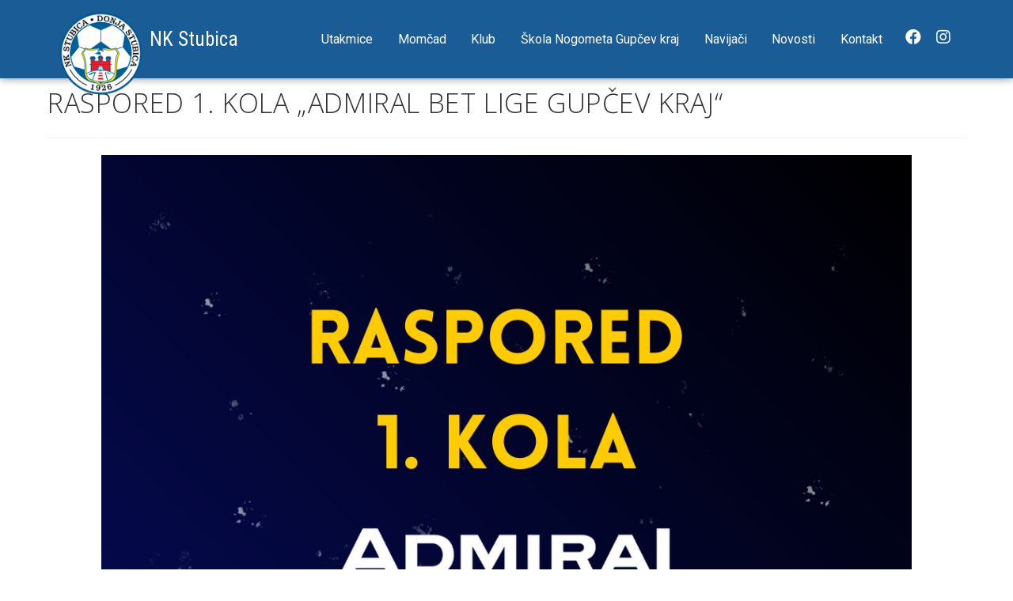

--- FILE ---
content_type: text/html; charset=UTF-8
request_url: https://nkstubica.hr/2021/11/22/raspored-1-kola-admiral-bet-lige-gupcev-kraj/
body_size: 17018
content:
<!DOCTYPE html>
<html class="html" lang="hr">
<head>
	<meta charset="UTF-8">
	<link rel="profile" href="https://gmpg.org/xfn/11">

	<meta name='robots' content='index, follow, max-image-preview:large, max-snippet:-1, max-video-preview:-1' />
<link rel="pingback" href="https://nkstubica.hr/xmlrpc.php">
<meta name="viewport" content="width=device-width, initial-scale=1">
	<!-- This site is optimized with the Yoast SEO plugin v20.11 - https://yoast.com/wordpress/plugins/seo/ -->
	<title>RASPORED 1. KOLA „ADMIRAL BET LIGE GUPČEV KRAJ“ - NK Stubica</title>
	<meta name="description" content="NK Stubica | Nogometni klub Stubica | Donja stubica | Nogometni klub Donja Stubica" />
	<link rel="canonical" href="http://nkstubica.hr/2021/11/22/raspored-1-kola-admiral-bet-lige-gupcev-kraj/" />
	<meta property="og:locale" content="hr_HR" />
	<meta property="og:type" content="article" />
	<meta property="og:title" content="RASPORED 1. KOLA „ADMIRAL BET LIGE GUPČEV KRAJ“ - NK Stubica" />
	<meta property="og:description" content="NK Stubica | Nogometni klub Stubica | Donja stubica | Nogometni klub Donja Stubica" />
	<meta property="og:url" content="http://nkstubica.hr/2021/11/22/raspored-1-kola-admiral-bet-lige-gupcev-kraj/" />
	<meta property="og:site_name" content="NK Stubica" />
	<meta property="article:published_time" content="2021-11-22T15:20:55+00:00" />
	<meta property="article:modified_time" content="2021-11-24T12:48:51+00:00" />
	<meta name="author" content="nkstubica" />
	<meta name="twitter:card" content="summary_large_image" />
	<meta name="twitter:label1" content="Napisao/la" />
	<meta name="twitter:data1" content="nkstubica" />
	<meta name="twitter:label2" content="Procijenjeno vrijeme čitanja" />
	<meta name="twitter:data2" content="1 minuta" />
	<script type="application/ld+json" class="yoast-schema-graph">{"@context":"https://schema.org","@graph":[{"@type":"Article","@id":"http://nkstubica.hr/2021/11/22/raspored-1-kola-admiral-bet-lige-gupcev-kraj/#article","isPartOf":{"@id":"http://nkstubica.hr/2021/11/22/raspored-1-kola-admiral-bet-lige-gupcev-kraj/"},"author":{"name":"nkstubica","@id":"http://nkstubica.hr/#/schema/person/ed36282e4fb836cd05c829aabe74af3f"},"headline":"RASPORED 1. KOLA „ADMIRAL BET LIGE GUPČEV KRAJ“","datePublished":"2021-11-22T15:20:55+00:00","dateModified":"2021-11-24T12:48:51+00:00","mainEntityOfPage":{"@id":"http://nkstubica.hr/2021/11/22/raspored-1-kola-admiral-bet-lige-gupcev-kraj/"},"wordCount":171,"commentCount":0,"publisher":{"@id":"http://nkstubica.hr/#/schema/person/ed36282e4fb836cd05c829aabe74af3f"},"articleSection":["Vijesti"],"inLanguage":"hr","potentialAction":[{"@type":"CommentAction","name":"Comment","target":["http://nkstubica.hr/2021/11/22/raspored-1-kola-admiral-bet-lige-gupcev-kraj/#respond"]}]},{"@type":"WebPage","@id":"http://nkstubica.hr/2021/11/22/raspored-1-kola-admiral-bet-lige-gupcev-kraj/","url":"http://nkstubica.hr/2021/11/22/raspored-1-kola-admiral-bet-lige-gupcev-kraj/","name":"RASPORED 1. KOLA „ADMIRAL BET LIGE GUPČEV KRAJ“ - NK Stubica","isPartOf":{"@id":"http://nkstubica.hr/#website"},"datePublished":"2021-11-22T15:20:55+00:00","dateModified":"2021-11-24T12:48:51+00:00","description":"NK Stubica | Nogometni klub Stubica | Donja stubica | Nogometni klub Donja Stubica","breadcrumb":{"@id":"http://nkstubica.hr/2021/11/22/raspored-1-kola-admiral-bet-lige-gupcev-kraj/#breadcrumb"},"inLanguage":"hr","potentialAction":[{"@type":"ReadAction","target":["http://nkstubica.hr/2021/11/22/raspored-1-kola-admiral-bet-lige-gupcev-kraj/"]}]},{"@type":"BreadcrumbList","@id":"http://nkstubica.hr/2021/11/22/raspored-1-kola-admiral-bet-lige-gupcev-kraj/#breadcrumb","itemListElement":[{"@type":"ListItem","position":1,"name":"Početna stranica","item":"http://nkstubica.hr/"},{"@type":"ListItem","position":2,"name":"RASPORED 1. KOLA „ADMIRAL BET LIGE GUPČEV KRAJ“"}]},{"@type":"WebSite","@id":"http://nkstubica.hr/#website","url":"http://nkstubica.hr/","name":"NK Stubica","description":"Nogometni Klub Stubica","publisher":{"@id":"http://nkstubica.hr/#/schema/person/ed36282e4fb836cd05c829aabe74af3f"},"potentialAction":[{"@type":"SearchAction","target":{"@type":"EntryPoint","urlTemplate":"http://nkstubica.hr/?s={search_term_string}"},"query-input":"required name=search_term_string"}],"inLanguage":"hr"},{"@type":["Person","Organization"],"@id":"http://nkstubica.hr/#/schema/person/ed36282e4fb836cd05c829aabe74af3f","name":"nkstubica","image":{"@type":"ImageObject","inLanguage":"hr","@id":"http://nkstubica.hr/#/schema/person/image/","url":"https://nkstubica.hr/wp-content/uploads/2020/08/nk-stubica-grb-vektori-3.png","contentUrl":"https://nkstubica.hr/wp-content/uploads/2020/08/nk-stubica-grb-vektori-3.png","width":100,"height":100,"caption":"nkstubica"},"logo":{"@id":"http://nkstubica.hr/#/schema/person/image/"},"sameAs":["http://nkstubica.hr"]}]}</script>
	<!-- / Yoast SEO plugin. -->


<link rel='dns-prefetch' href='//fonts.googleapis.com' />
<link rel="alternate" type="application/rss+xml" title="NK Stubica &raquo; Kanal" href="https://nkstubica.hr/feed/" />
<link rel="alternate" type="application/rss+xml" title="NK Stubica &raquo; Kanal komentara" href="https://nkstubica.hr/comments/feed/" />
<link rel="alternate" type="application/rss+xml" title="NK Stubica &raquo; RASPORED 1. KOLA „ADMIRAL BET LIGE GUPČEV KRAJ“ Kanal komentara" href="https://nkstubica.hr/2021/11/22/raspored-1-kola-admiral-bet-lige-gupcev-kraj/feed/" />
<script type="text/javascript">
window._wpemojiSettings = {"baseUrl":"https:\/\/s.w.org\/images\/core\/emoji\/14.0.0\/72x72\/","ext":".png","svgUrl":"https:\/\/s.w.org\/images\/core\/emoji\/14.0.0\/svg\/","svgExt":".svg","source":{"concatemoji":"https:\/\/nkstubica.hr\/wp-includes\/js\/wp-emoji-release.min.js?ver=6.2.8"}};
/*! This file is auto-generated */
!function(e,a,t){var n,r,o,i=a.createElement("canvas"),p=i.getContext&&i.getContext("2d");function s(e,t){p.clearRect(0,0,i.width,i.height),p.fillText(e,0,0);e=i.toDataURL();return p.clearRect(0,0,i.width,i.height),p.fillText(t,0,0),e===i.toDataURL()}function c(e){var t=a.createElement("script");t.src=e,t.defer=t.type="text/javascript",a.getElementsByTagName("head")[0].appendChild(t)}for(o=Array("flag","emoji"),t.supports={everything:!0,everythingExceptFlag:!0},r=0;r<o.length;r++)t.supports[o[r]]=function(e){if(p&&p.fillText)switch(p.textBaseline="top",p.font="600 32px Arial",e){case"flag":return s("\ud83c\udff3\ufe0f\u200d\u26a7\ufe0f","\ud83c\udff3\ufe0f\u200b\u26a7\ufe0f")?!1:!s("\ud83c\uddfa\ud83c\uddf3","\ud83c\uddfa\u200b\ud83c\uddf3")&&!s("\ud83c\udff4\udb40\udc67\udb40\udc62\udb40\udc65\udb40\udc6e\udb40\udc67\udb40\udc7f","\ud83c\udff4\u200b\udb40\udc67\u200b\udb40\udc62\u200b\udb40\udc65\u200b\udb40\udc6e\u200b\udb40\udc67\u200b\udb40\udc7f");case"emoji":return!s("\ud83e\udef1\ud83c\udffb\u200d\ud83e\udef2\ud83c\udfff","\ud83e\udef1\ud83c\udffb\u200b\ud83e\udef2\ud83c\udfff")}return!1}(o[r]),t.supports.everything=t.supports.everything&&t.supports[o[r]],"flag"!==o[r]&&(t.supports.everythingExceptFlag=t.supports.everythingExceptFlag&&t.supports[o[r]]);t.supports.everythingExceptFlag=t.supports.everythingExceptFlag&&!t.supports.flag,t.DOMReady=!1,t.readyCallback=function(){t.DOMReady=!0},t.supports.everything||(n=function(){t.readyCallback()},a.addEventListener?(a.addEventListener("DOMContentLoaded",n,!1),e.addEventListener("load",n,!1)):(e.attachEvent("onload",n),a.attachEvent("onreadystatechange",function(){"complete"===a.readyState&&t.readyCallback()})),(e=t.source||{}).concatemoji?c(e.concatemoji):e.wpemoji&&e.twemoji&&(c(e.twemoji),c(e.wpemoji)))}(window,document,window._wpemojiSettings);
</script>
<style type="text/css">
img.wp-smiley,
img.emoji {
	display: inline !important;
	border: none !important;
	box-shadow: none !important;
	height: 1em !important;
	width: 1em !important;
	margin: 0 0.07em !important;
	vertical-align: -0.1em !important;
	background: none !important;
	padding: 0 !important;
}
</style>
	<link rel='stylesheet' id='wp-block-library-css' href='https://nkstubica.hr/wp-includes/css/dist/block-library/style.min.css?ver=6.2.8' type='text/css' media='all' />
<style id='wp-block-library-theme-inline-css' type='text/css'>
.wp-block-audio figcaption{color:#555;font-size:13px;text-align:center}.is-dark-theme .wp-block-audio figcaption{color:hsla(0,0%,100%,.65)}.wp-block-audio{margin:0 0 1em}.wp-block-code{border:1px solid #ccc;border-radius:4px;font-family:Menlo,Consolas,monaco,monospace;padding:.8em 1em}.wp-block-embed figcaption{color:#555;font-size:13px;text-align:center}.is-dark-theme .wp-block-embed figcaption{color:hsla(0,0%,100%,.65)}.wp-block-embed{margin:0 0 1em}.blocks-gallery-caption{color:#555;font-size:13px;text-align:center}.is-dark-theme .blocks-gallery-caption{color:hsla(0,0%,100%,.65)}.wp-block-image figcaption{color:#555;font-size:13px;text-align:center}.is-dark-theme .wp-block-image figcaption{color:hsla(0,0%,100%,.65)}.wp-block-image{margin:0 0 1em}.wp-block-pullquote{border-bottom:4px solid;border-top:4px solid;color:currentColor;margin-bottom:1.75em}.wp-block-pullquote cite,.wp-block-pullquote footer,.wp-block-pullquote__citation{color:currentColor;font-size:.8125em;font-style:normal;text-transform:uppercase}.wp-block-quote{border-left:.25em solid;margin:0 0 1.75em;padding-left:1em}.wp-block-quote cite,.wp-block-quote footer{color:currentColor;font-size:.8125em;font-style:normal;position:relative}.wp-block-quote.has-text-align-right{border-left:none;border-right:.25em solid;padding-left:0;padding-right:1em}.wp-block-quote.has-text-align-center{border:none;padding-left:0}.wp-block-quote.is-large,.wp-block-quote.is-style-large,.wp-block-quote.is-style-plain{border:none}.wp-block-search .wp-block-search__label{font-weight:700}.wp-block-search__button{border:1px solid #ccc;padding:.375em .625em}:where(.wp-block-group.has-background){padding:1.25em 2.375em}.wp-block-separator.has-css-opacity{opacity:.4}.wp-block-separator{border:none;border-bottom:2px solid;margin-left:auto;margin-right:auto}.wp-block-separator.has-alpha-channel-opacity{opacity:1}.wp-block-separator:not(.is-style-wide):not(.is-style-dots){width:100px}.wp-block-separator.has-background:not(.is-style-dots){border-bottom:none;height:1px}.wp-block-separator.has-background:not(.is-style-wide):not(.is-style-dots){height:2px}.wp-block-table{margin:0 0 1em}.wp-block-table td,.wp-block-table th{word-break:normal}.wp-block-table figcaption{color:#555;font-size:13px;text-align:center}.is-dark-theme .wp-block-table figcaption{color:hsla(0,0%,100%,.65)}.wp-block-video figcaption{color:#555;font-size:13px;text-align:center}.is-dark-theme .wp-block-video figcaption{color:hsla(0,0%,100%,.65)}.wp-block-video{margin:0 0 1em}.wp-block-template-part.has-background{margin-bottom:0;margin-top:0;padding:1.25em 2.375em}
</style>
<link rel='stylesheet' id='classic-theme-styles-css' href='https://nkstubica.hr/wp-includes/css/classic-themes.min.css?ver=6.2.8' type='text/css' media='all' />
<style id='global-styles-inline-css' type='text/css'>
body{--wp--preset--color--black: #000000;--wp--preset--color--cyan-bluish-gray: #abb8c3;--wp--preset--color--white: #ffffff;--wp--preset--color--pale-pink: #f78da7;--wp--preset--color--vivid-red: #cf2e2e;--wp--preset--color--luminous-vivid-orange: #ff6900;--wp--preset--color--luminous-vivid-amber: #fcb900;--wp--preset--color--light-green-cyan: #7bdcb5;--wp--preset--color--vivid-green-cyan: #00d084;--wp--preset--color--pale-cyan-blue: #8ed1fc;--wp--preset--color--vivid-cyan-blue: #0693e3;--wp--preset--color--vivid-purple: #9b51e0;--wp--preset--gradient--vivid-cyan-blue-to-vivid-purple: linear-gradient(135deg,rgba(6,147,227,1) 0%,rgb(155,81,224) 100%);--wp--preset--gradient--light-green-cyan-to-vivid-green-cyan: linear-gradient(135deg,rgb(122,220,180) 0%,rgb(0,208,130) 100%);--wp--preset--gradient--luminous-vivid-amber-to-luminous-vivid-orange: linear-gradient(135deg,rgba(252,185,0,1) 0%,rgba(255,105,0,1) 100%);--wp--preset--gradient--luminous-vivid-orange-to-vivid-red: linear-gradient(135deg,rgba(255,105,0,1) 0%,rgb(207,46,46) 100%);--wp--preset--gradient--very-light-gray-to-cyan-bluish-gray: linear-gradient(135deg,rgb(238,238,238) 0%,rgb(169,184,195) 100%);--wp--preset--gradient--cool-to-warm-spectrum: linear-gradient(135deg,rgb(74,234,220) 0%,rgb(151,120,209) 20%,rgb(207,42,186) 40%,rgb(238,44,130) 60%,rgb(251,105,98) 80%,rgb(254,248,76) 100%);--wp--preset--gradient--blush-light-purple: linear-gradient(135deg,rgb(255,206,236) 0%,rgb(152,150,240) 100%);--wp--preset--gradient--blush-bordeaux: linear-gradient(135deg,rgb(254,205,165) 0%,rgb(254,45,45) 50%,rgb(107,0,62) 100%);--wp--preset--gradient--luminous-dusk: linear-gradient(135deg,rgb(255,203,112) 0%,rgb(199,81,192) 50%,rgb(65,88,208) 100%);--wp--preset--gradient--pale-ocean: linear-gradient(135deg,rgb(255,245,203) 0%,rgb(182,227,212) 50%,rgb(51,167,181) 100%);--wp--preset--gradient--electric-grass: linear-gradient(135deg,rgb(202,248,128) 0%,rgb(113,206,126) 100%);--wp--preset--gradient--midnight: linear-gradient(135deg,rgb(2,3,129) 0%,rgb(40,116,252) 100%);--wp--preset--duotone--dark-grayscale: url('#wp-duotone-dark-grayscale');--wp--preset--duotone--grayscale: url('#wp-duotone-grayscale');--wp--preset--duotone--purple-yellow: url('#wp-duotone-purple-yellow');--wp--preset--duotone--blue-red: url('#wp-duotone-blue-red');--wp--preset--duotone--midnight: url('#wp-duotone-midnight');--wp--preset--duotone--magenta-yellow: url('#wp-duotone-magenta-yellow');--wp--preset--duotone--purple-green: url('#wp-duotone-purple-green');--wp--preset--duotone--blue-orange: url('#wp-duotone-blue-orange');--wp--preset--font-size--small: 13px;--wp--preset--font-size--medium: 20px;--wp--preset--font-size--large: 36px;--wp--preset--font-size--x-large: 42px;--wp--preset--spacing--20: 0.44rem;--wp--preset--spacing--30: 0.67rem;--wp--preset--spacing--40: 1rem;--wp--preset--spacing--50: 1.5rem;--wp--preset--spacing--60: 2.25rem;--wp--preset--spacing--70: 3.38rem;--wp--preset--spacing--80: 5.06rem;--wp--preset--shadow--natural: 6px 6px 9px rgba(0, 0, 0, 0.2);--wp--preset--shadow--deep: 12px 12px 50px rgba(0, 0, 0, 0.4);--wp--preset--shadow--sharp: 6px 6px 0px rgba(0, 0, 0, 0.2);--wp--preset--shadow--outlined: 6px 6px 0px -3px rgba(255, 255, 255, 1), 6px 6px rgba(0, 0, 0, 1);--wp--preset--shadow--crisp: 6px 6px 0px rgba(0, 0, 0, 1);}:where(.is-layout-flex){gap: 0.5em;}body .is-layout-flow > .alignleft{float: left;margin-inline-start: 0;margin-inline-end: 2em;}body .is-layout-flow > .alignright{float: right;margin-inline-start: 2em;margin-inline-end: 0;}body .is-layout-flow > .aligncenter{margin-left: auto !important;margin-right: auto !important;}body .is-layout-constrained > .alignleft{float: left;margin-inline-start: 0;margin-inline-end: 2em;}body .is-layout-constrained > .alignright{float: right;margin-inline-start: 2em;margin-inline-end: 0;}body .is-layout-constrained > .aligncenter{margin-left: auto !important;margin-right: auto !important;}body .is-layout-constrained > :where(:not(.alignleft):not(.alignright):not(.alignfull)){max-width: var(--wp--style--global--content-size);margin-left: auto !important;margin-right: auto !important;}body .is-layout-constrained > .alignwide{max-width: var(--wp--style--global--wide-size);}body .is-layout-flex{display: flex;}body .is-layout-flex{flex-wrap: wrap;align-items: center;}body .is-layout-flex > *{margin: 0;}:where(.wp-block-columns.is-layout-flex){gap: 2em;}.has-black-color{color: var(--wp--preset--color--black) !important;}.has-cyan-bluish-gray-color{color: var(--wp--preset--color--cyan-bluish-gray) !important;}.has-white-color{color: var(--wp--preset--color--white) !important;}.has-pale-pink-color{color: var(--wp--preset--color--pale-pink) !important;}.has-vivid-red-color{color: var(--wp--preset--color--vivid-red) !important;}.has-luminous-vivid-orange-color{color: var(--wp--preset--color--luminous-vivid-orange) !important;}.has-luminous-vivid-amber-color{color: var(--wp--preset--color--luminous-vivid-amber) !important;}.has-light-green-cyan-color{color: var(--wp--preset--color--light-green-cyan) !important;}.has-vivid-green-cyan-color{color: var(--wp--preset--color--vivid-green-cyan) !important;}.has-pale-cyan-blue-color{color: var(--wp--preset--color--pale-cyan-blue) !important;}.has-vivid-cyan-blue-color{color: var(--wp--preset--color--vivid-cyan-blue) !important;}.has-vivid-purple-color{color: var(--wp--preset--color--vivid-purple) !important;}.has-black-background-color{background-color: var(--wp--preset--color--black) !important;}.has-cyan-bluish-gray-background-color{background-color: var(--wp--preset--color--cyan-bluish-gray) !important;}.has-white-background-color{background-color: var(--wp--preset--color--white) !important;}.has-pale-pink-background-color{background-color: var(--wp--preset--color--pale-pink) !important;}.has-vivid-red-background-color{background-color: var(--wp--preset--color--vivid-red) !important;}.has-luminous-vivid-orange-background-color{background-color: var(--wp--preset--color--luminous-vivid-orange) !important;}.has-luminous-vivid-amber-background-color{background-color: var(--wp--preset--color--luminous-vivid-amber) !important;}.has-light-green-cyan-background-color{background-color: var(--wp--preset--color--light-green-cyan) !important;}.has-vivid-green-cyan-background-color{background-color: var(--wp--preset--color--vivid-green-cyan) !important;}.has-pale-cyan-blue-background-color{background-color: var(--wp--preset--color--pale-cyan-blue) !important;}.has-vivid-cyan-blue-background-color{background-color: var(--wp--preset--color--vivid-cyan-blue) !important;}.has-vivid-purple-background-color{background-color: var(--wp--preset--color--vivid-purple) !important;}.has-black-border-color{border-color: var(--wp--preset--color--black) !important;}.has-cyan-bluish-gray-border-color{border-color: var(--wp--preset--color--cyan-bluish-gray) !important;}.has-white-border-color{border-color: var(--wp--preset--color--white) !important;}.has-pale-pink-border-color{border-color: var(--wp--preset--color--pale-pink) !important;}.has-vivid-red-border-color{border-color: var(--wp--preset--color--vivid-red) !important;}.has-luminous-vivid-orange-border-color{border-color: var(--wp--preset--color--luminous-vivid-orange) !important;}.has-luminous-vivid-amber-border-color{border-color: var(--wp--preset--color--luminous-vivid-amber) !important;}.has-light-green-cyan-border-color{border-color: var(--wp--preset--color--light-green-cyan) !important;}.has-vivid-green-cyan-border-color{border-color: var(--wp--preset--color--vivid-green-cyan) !important;}.has-pale-cyan-blue-border-color{border-color: var(--wp--preset--color--pale-cyan-blue) !important;}.has-vivid-cyan-blue-border-color{border-color: var(--wp--preset--color--vivid-cyan-blue) !important;}.has-vivid-purple-border-color{border-color: var(--wp--preset--color--vivid-purple) !important;}.has-vivid-cyan-blue-to-vivid-purple-gradient-background{background: var(--wp--preset--gradient--vivid-cyan-blue-to-vivid-purple) !important;}.has-light-green-cyan-to-vivid-green-cyan-gradient-background{background: var(--wp--preset--gradient--light-green-cyan-to-vivid-green-cyan) !important;}.has-luminous-vivid-amber-to-luminous-vivid-orange-gradient-background{background: var(--wp--preset--gradient--luminous-vivid-amber-to-luminous-vivid-orange) !important;}.has-luminous-vivid-orange-to-vivid-red-gradient-background{background: var(--wp--preset--gradient--luminous-vivid-orange-to-vivid-red) !important;}.has-very-light-gray-to-cyan-bluish-gray-gradient-background{background: var(--wp--preset--gradient--very-light-gray-to-cyan-bluish-gray) !important;}.has-cool-to-warm-spectrum-gradient-background{background: var(--wp--preset--gradient--cool-to-warm-spectrum) !important;}.has-blush-light-purple-gradient-background{background: var(--wp--preset--gradient--blush-light-purple) !important;}.has-blush-bordeaux-gradient-background{background: var(--wp--preset--gradient--blush-bordeaux) !important;}.has-luminous-dusk-gradient-background{background: var(--wp--preset--gradient--luminous-dusk) !important;}.has-pale-ocean-gradient-background{background: var(--wp--preset--gradient--pale-ocean) !important;}.has-electric-grass-gradient-background{background: var(--wp--preset--gradient--electric-grass) !important;}.has-midnight-gradient-background{background: var(--wp--preset--gradient--midnight) !important;}.has-small-font-size{font-size: var(--wp--preset--font-size--small) !important;}.has-medium-font-size{font-size: var(--wp--preset--font-size--medium) !important;}.has-large-font-size{font-size: var(--wp--preset--font-size--large) !important;}.has-x-large-font-size{font-size: var(--wp--preset--font-size--x-large) !important;}
.wp-block-navigation a:where(:not(.wp-element-button)){color: inherit;}
:where(.wp-block-columns.is-layout-flex){gap: 2em;}
.wp-block-pullquote{font-size: 1.5em;line-height: 1.6;}
</style>
<link rel='stylesheet' id='dashicons-css' href='https://nkstubica.hr/wp-includes/css/dashicons.min.css?ver=6.2.8' type='text/css' media='all' />
<link rel='stylesheet' id='sportspress-general-css' href='//nkstubica.hr/wp-content/plugins/sportspress/assets/css/sportspress.css?ver=2.7.16' type='text/css' media='all' />
<link rel='stylesheet' id='sportspress-icons-css' href='//nkstubica.hr/wp-content/plugins/sportspress/assets/css/icons.css?ver=2.7' type='text/css' media='all' />
<link rel='stylesheet' id='sportspress-roboto-css' href='//fonts.googleapis.com/css?family=Roboto%3A400%2C500&#038;subset=cyrillic%2Ccyrillic-ext%2Cgreek%2Cgreek-ext%2Clatin-ext%2Cvietnamese&#038;ver=2.7' type='text/css' media='all' />
<link rel='stylesheet' id='sportspress-style-css' href='//nkstubica.hr/wp-content/plugins/sportspress/assets/css/sportspress-style.css?ver=2.7' type='text/css' media='all' />
<link rel='stylesheet' id='sportspress-style-ltr-css' href='//nkstubica.hr/wp-content/plugins/sportspress/assets/css/sportspress-style-ltr.css?ver=2.7' type='text/css' media='all' />
<link rel='stylesheet' id='wpb-ea-bootstrap-grid-css' href='https://nkstubica.hr/wp-content/plugins/wpb-elementor-addons/inc/../assets/css/grid.min.css?ver=4.0.0' type='text/css' media='' />
<link rel='stylesheet' id='wpb-ea-owl-carousel-css' href='https://nkstubica.hr/wp-content/plugins/wpb-elementor-addons/inc/../assets/css/owl.carousel.css?ver=2.3.4' type='text/css' media='' />
<link rel='stylesheet' id='fancybox-css' href='https://nkstubica.hr/wp-content/plugins/wpb-elementor-addons/inc/../assets/css/jquery.fancybox.min.css?ver=3.0.47' type='text/css' media='' />
<link rel='stylesheet' id='wpb-lineicons-css-css' href='https://nkstubica.hr/wp-content/plugins/wpb-elementor-addons/inc/../assets/icons/lineicons/lineicons.min.css?ver=1.0' type='text/css' media='' />
<link rel='stylesheet' id='wpb_ea_main_css-css' href='https://nkstubica.hr/wp-content/plugins/wpb-elementor-addons/inc/../assets/css/main.css?ver=1.0' type='text/css' media='' />
<style id='wpb_ea_main_css-inline-css' type='text/css'>

        .wpb-ea-team-member .social-buttons,
        .wpb-ea-service-box-image .wpb-ea-service-box-btn:hover {
            background: #3878ff;
        }
        .wpb-ea-service-box-icon .wpb-ea-service-box-btn:hover {
            color: #3878ff;
        }
        .wpb-ea-service-box-image .wpb-ea-service-box-btn:hover {
            border-color: #3878ff;
        }
        
</style>
<link rel='stylesheet' id='hfe-style-css' href='https://nkstubica.hr/wp-content/plugins/header-footer-elementor/assets/css/header-footer-elementor.css?ver=1.6.14' type='text/css' media='all' />
<link rel='stylesheet' id='elementor-icons-css' href='https://nkstubica.hr/wp-content/plugins/elementor/assets/lib/eicons/css/elementor-icons.min.css?ver=5.20.0' type='text/css' media='all' />
<link rel='stylesheet' id='elementor-frontend-legacy-css' href='https://nkstubica.hr/wp-content/plugins/elementor/assets/css/frontend-legacy.min.css?ver=3.14.1' type='text/css' media='all' />
<link rel='stylesheet' id='elementor-frontend-css' href='https://nkstubica.hr/wp-content/plugins/elementor/assets/css/frontend.min.css?ver=3.14.1' type='text/css' media='all' />
<link rel='stylesheet' id='swiper-css' href='https://nkstubica.hr/wp-content/plugins/elementor/assets/lib/swiper/css/swiper.min.css?ver=5.3.6' type='text/css' media='all' />
<link rel='stylesheet' id='elementor-post-174-css' href='https://nkstubica.hr/wp-content/uploads/elementor/css/post-174.css?ver=1689075720' type='text/css' media='all' />
<link rel='stylesheet' id='elementor-global-css' href='https://nkstubica.hr/wp-content/uploads/elementor/css/global.css?ver=1689075719' type='text/css' media='all' />
<link rel='stylesheet' id='elementor-post-1496-css' href='https://nkstubica.hr/wp-content/uploads/elementor/css/post-1496.css?ver=1689075719' type='text/css' media='all' />
<link rel='stylesheet' id='hfe-widgets-style-css' href='https://nkstubica.hr/wp-content/plugins/header-footer-elementor/inc/widgets-css/frontend.css?ver=1.6.14' type='text/css' media='all' />
<link rel='stylesheet' id='elementor-post-583-css' href='https://nkstubica.hr/wp-content/uploads/elementor/css/post-583.css?ver=1689075719' type='text/css' media='all' />
<link rel='stylesheet' id='megamenu-css' href='https://nkstubica.hr/wp-content/uploads/maxmegamenu/style.css?ver=f09af7' type='text/css' media='all' />
<link rel='stylesheet' id='font-awesome-css' href='https://nkstubica.hr/wp-content/themes/oceanwp/assets/fonts/fontawesome/css/all.min.css?ver=5.11.2' type='text/css' media='all' />
<link rel='stylesheet' id='simple-line-icons-css' href='https://nkstubica.hr/wp-content/themes/oceanwp/assets/css/third/simple-line-icons.min.css?ver=2.4.0' type='text/css' media='all' />
<link rel='stylesheet' id='magnific-popup-css' href='https://nkstubica.hr/wp-content/themes/oceanwp/assets/css/third/magnific-popup.min.css?ver=1.0.0' type='text/css' media='all' />
<link rel='stylesheet' id='slick-css' href='https://nkstubica.hr/wp-content/themes/oceanwp/assets/css/third/slick.min.css?ver=1.6.0' type='text/css' media='all' />
<link rel='stylesheet' id='oceanwp-style-css' href='https://nkstubica.hr/wp-content/themes/oceanwp/assets/css/style.min.css?ver=1.9.0' type='text/css' media='all' />
<link rel='stylesheet' id='oceanwp-google-font-open-sans-css' href='//fonts.googleapis.com/css?family=Open+Sans%3A100%2C200%2C300%2C400%2C500%2C600%2C700%2C800%2C900%2C100i%2C200i%2C300i%2C400i%2C500i%2C600i%2C700i%2C800i%2C900i&#038;subset=latin&#038;ver=6.2.8' type='text/css' media='all' />
<link rel='stylesheet' id='elementor-icons-ekiticons-css' href='https://nkstubica.hr/wp-content/plugins/elementskit-lite/modules/elementskit-icon-pack/assets/css/ekiticons.css?ver=2.9.0' type='text/css' media='all' />
<link rel='stylesheet' id='ekit-widget-styles-css' href='https://nkstubica.hr/wp-content/plugins/elementskit-lite/widgets/init/assets/css/widget-styles.css?ver=2.9.0' type='text/css' media='all' />
<link rel='stylesheet' id='ekit-responsive-css' href='https://nkstubica.hr/wp-content/plugins/elementskit-lite/widgets/init/assets/css/responsive.css?ver=2.9.0' type='text/css' media='all' />
<link rel='stylesheet' id='eael-general-css' href='https://nkstubica.hr/wp-content/plugins/essential-addons-for-elementor-lite/assets/front-end/css/view/general.min.css?ver=5.8.1' type='text/css' media='all' />
<link rel='stylesheet' id='oe-widgets-style-css' href='https://nkstubica.hr/wp-content/plugins/ocean-extra/assets/css/widgets.css?ver=6.2.8' type='text/css' media='all' />
<link rel='stylesheet' id='google-fonts-1-css' href='https://fonts.googleapis.com/css?family=Roboto+Condensed%3A100%2C100italic%2C200%2C200italic%2C300%2C300italic%2C400%2C400italic%2C500%2C500italic%2C600%2C600italic%2C700%2C700italic%2C800%2C800italic%2C900%2C900italic%7CRoboto%3A100%2C100italic%2C200%2C200italic%2C300%2C300italic%2C400%2C400italic%2C500%2C500italic%2C600%2C600italic%2C700%2C700italic%2C800%2C800italic%2C900%2C900italic&#038;display=auto&#038;ver=6.2.8' type='text/css' media='all' />
<link rel='stylesheet' id='elementor-icons-shared-0-css' href='https://nkstubica.hr/wp-content/plugins/elementor/assets/lib/font-awesome/css/fontawesome.min.css?ver=5.15.3' type='text/css' media='all' />
<link rel='stylesheet' id='elementor-icons-fa-solid-css' href='https://nkstubica.hr/wp-content/plugins/elementor/assets/lib/font-awesome/css/solid.min.css?ver=5.15.3' type='text/css' media='all' />
<link rel='stylesheet' id='elementor-icons-fa-regular-css' href='https://nkstubica.hr/wp-content/plugins/elementor/assets/lib/font-awesome/css/regular.min.css?ver=5.15.3' type='text/css' media='all' />
<link rel='stylesheet' id='elementor-icons-fa-brands-css' href='https://nkstubica.hr/wp-content/plugins/elementor/assets/lib/font-awesome/css/brands.min.css?ver=5.15.3' type='text/css' media='all' />
<link rel="preconnect" href="https://fonts.gstatic.com/" crossorigin><!--n2css--><style type="text/css"></style><script type='text/javascript' src='https://nkstubica.hr/wp-includes/js/jquery/jquery.min.js?ver=3.6.4' id='jquery-core-js'></script>
<script type='text/javascript' src='https://nkstubica.hr/wp-includes/js/jquery/jquery-migrate.min.js?ver=3.4.0' id='jquery-migrate-js'></script>
<link rel="https://api.w.org/" href="https://nkstubica.hr/wp-json/" /><link rel="alternate" type="application/json" href="https://nkstubica.hr/wp-json/wp/v2/posts/1865" /><link rel="EditURI" type="application/rsd+xml" title="RSD" href="https://nkstubica.hr/xmlrpc.php?rsd" />
<link rel="wlwmanifest" type="application/wlwmanifest+xml" href="https://nkstubica.hr/wp-includes/wlwmanifest.xml" />
<meta name="generator" content="WordPress 6.2.8" />
<meta name="generator" content="SportsPress 2.7.16" />
<link rel='shortlink' href='https://nkstubica.hr/?p=1865' />
<link rel="alternate" type="application/json+oembed" href="https://nkstubica.hr/wp-json/oembed/1.0/embed?url=https%3A%2F%2Fnkstubica.hr%2F2021%2F11%2F22%2Fraspored-1-kola-admiral-bet-lige-gupcev-kraj%2F" />
<link rel="alternate" type="text/xml+oembed" href="https://nkstubica.hr/wp-json/oembed/1.0/embed?url=https%3A%2F%2Fnkstubica.hr%2F2021%2F11%2F22%2Fraspored-1-kola-admiral-bet-lige-gupcev-kraj%2F&#038;format=xml" />
<!-- Global site tag (gtag.js) - Google Analytics -->
<script async src="https://www.googletagmanager.com/gtag/js?id=UA-179790967-1"></script>
<script>
  window.dataLayer = window.dataLayer || [];
  function gtag(){dataLayer.push(arguments);}
  gtag('js', new Date());

  gtag('config', 'UA-179790967-1');
</script>
<meta name="google-site-verification" content="BAePcTuPd1prycUvupCcEnVUynMdsZ8-W2dzd70u1zE" /><meta name="generator" content="Elementor 3.14.1; features: a11y_improvements, additional_custom_breakpoints; settings: css_print_method-external, google_font-enabled, font_display-auto">
<link rel="icon" href="https://nkstubica.hr/wp-content/uploads/2020/08/cropped-nk-stubica-grb-vektori-1-1-32x32.png" sizes="32x32" />
<link rel="icon" href="https://nkstubica.hr/wp-content/uploads/2020/08/cropped-nk-stubica-grb-vektori-1-1-192x192.png" sizes="192x192" />
<link rel="apple-touch-icon" href="https://nkstubica.hr/wp-content/uploads/2020/08/cropped-nk-stubica-grb-vektori-1-1-180x180.png" />
<meta name="msapplication-TileImage" content="https://nkstubica.hr/wp-content/uploads/2020/08/cropped-nk-stubica-grb-vektori-1-1-270x270.png" />
		<style type="text/css" id="wp-custom-css">
			#stubicaheader.elementor-section{position:fixed;left:0;width:100%}/* Division */.elementor .elementor-inner .elementor-section-wrap .elementor-element-57111d6 .elementor-container .elementor-row .elementor-top-column .elementor-column-wrap .elementor-widget-wrap .elementor-widget-shortcode .elementor-widget-container{background-color:rgba(255,255,255,0) !important}/* Data table */.elementor-element-57111d6 .sportspress .sp-data-table{background-color:#ffffff}/* Template */.elementor-element-57111d6 .sportspress .sp-template{border-top-left-radius:100px;border-top-right-radius:100px;border-bottom-left-radius:100px;border-bottom-right-radius:100px}/* Table Data */.elementor-element-57111d6 tbody td{padding-left:50px !important;padding-top:25px !important;padding-bottom:25px !important}/* Table Data */.elementor-element-57111d6 tbody .sp-post td{padding-right:50px !important}/* Time Tag */.sp-data-table tbody .sp-post td time{font-size:20px !important;color:#3498db !important;font-weight:400 !important}/* Span Tag */.sp-post h5 span{font-size:20px}/* 640px and below screen sizes */@media (max-width:640px){/* Thumbnail Image */.sp-post td img{visibility:visible;display:none !important}/* Time Tag */.sp-post td time{display:inline-block !important}/* Strong Tag */.sp-post td strong{display:inline-block !important}/* Data table */.elementor-element-57111d6 .sportspress .sp-data-table{background-color:#ffffff;border-top-left-radius:0}}/* 576px and below screen sizes */@media (max-width:576px){/* Strong Tag */.sp-post td strong{display:inline !important}/* Table Data */.elementor-element-57111d6 tbody .sp-post td{padding-right:0 !important;padding-top:10px !important}/* Table Data */.elementor-element-57111d6 tbody td{padding-left:0 !important;min-width:37px;padding-bottom:10px !important}/* Time Tag */.sp-data-table tbody .sp-post td time{font-size:16px !important;margin-top:0 !important;margin-bottom:3px !important}/* Span Tag */.sp-post h5 span{font-size:14px}/* Heading */.sp-post td h5{display:inline !important}/* Span Tag */.sp-data-table tbody .sp-post td span{margin-top:0 !important;margin-bottom:0 !important}/* Thumbnail Image */.sp-post td img{display:none !important;box-sizing:content-box !important;min-width:66px;visibility:visible}/* Time Tag */.sp-post td time{display:block}/* Thumbnail Image */.elementor-widget-shortcode .elementor-widget-container .elementor-shortcode .sportspress .sp-template .sp-table-wrapper .sp-data-table tbody .sp-post td .team-logo img{width:15% !important}/* Strong Tag */tbody .sp-post td .team-logo strong{font-size:21px !important;margin-left:10px !important;margin-right:10px !important;margin-top:10px !important;margin-bottom:10px !important}/* Table Data */.elementor-column-wrap .elementor-widget-wrap .elementor-widget-shortcode .elementor-widget-container .elementor-shortcode .sportspress .sp-template .sp-table-wrapper .sp-data-table tbody .sp-post td{width:1% !important;height:auto !important}/* Template */.elementor-element-57111d6 .sportspress .sp-template{border-top-left-radius:0;border-bottom-left-radius:50px;border-top-right-radius:0;border-bottom-right-radius:50px}}/* 479px and below screen sizes */@media (max-width:479px){/* Strong Tag */.sp-post td strong{display:inline-block !important}/* Time Tag */.sp-post td time{display:inline-grid !important}/* Span Tag */.sp-post h5 span{display:inline-grid}/* Span Tag */.sp-data-table tbody .sp-post td span{display:inline-grid !important}}/* 411px and below screen sizes */@media (max-width:411px){/* Strong Tag */tbody .sp-post td .team-logo strong{font-size:16px !important}/* Strong Tag */.sp-post td strong{}}/* Strong Tag */.sportspress .gallery-item a strong{background-color:#3498db !important}/* Column 3/12 */.sportspress a .wp-caption-text{display:inline-block;font-size:18px !important;background-color:rgba(245,245,245,0);color:#2980b9 !important;min-height:65px}/* Division */.sportspress .sp-template-player-gallery .sp-player-gallery-wrapper{border-top-style:none !important;border-right-style:none !important;border-bottom-style:none !important;border-left-style:none !important}/* Heading */.sportspress .sp-player-gallery-wrapper h4{border-bottom-style:none !important}/* Strong Tag */.sportspress .gallery-size-sportspress-crop-medium .sp-template-player-gallery .sp-player-gallery-wrapper .gallery-item a .wp-caption-text strong{display:inline-block !important}/* 320px and below screen sizes */@media (max-width:320px){/* Column 3/12 */.elementor-shortcode .sportspress a .wp-caption-text{font-size:12px !important}/* Column 3/12 */.sportspress a .wp-caption-text{min-height:40px;height:40px}}/* Template */#primary .sp-section-content div .sp-template{width:100%;padding-right:0}/* Thumbnail Image */.sportspress a img{pointer-events:none}/* Link */.sportspress .gallery-item a{pointer-events:none;cursor:auto}/* Gallery icon */.sportspress .gallery-item .gallery-icon{pointer-events:none}/* Gallery item */.sportspress .sp-player-gallery-wrapper .gallery-item{pointer-events:none;box-sizing:content-box !important;margin-right:4vw !important;margin-bottom:0vh}/* Gallery item */.sportspress .sp-template-player-gallery .sp-player-gallery-wrapper >.gallery-item{display:inline-block;min-width:20%;position:relative}/* Column 3/12 */.sportspress .gallery-item .wp-caption-text{background-color:#2980b9;color:#ffffff !important;font-size:18px !important;font-family:'Roboto Condensed',sans-serif;font-weight:400 !important}/* Column 3/12 */.sportspress .sp-template-player-gallery .sp-player-gallery-wrapper .gallery-item >.wp-caption-text{margin-bottom:20px !important}/* Division */.sportspress .sp-template-player-gallery:nth-child(2) .sp-player-gallery-wrapper{direction:ltr}/* Division */.elementor-shortcode .sportspress .gallery-size-sportspress-crop-medium{position:relative;top:0;left:0}/* Division */.sportspress .sp-template-player-gallery .sp-player-gallery-wrapper{}/* 300px and above screen sizes */@media (min-width:300px){/* Gallery item */.sportspress .sp-template-player-gallery .sp-player-gallery-wrapper >.gallery-item{max-width:20%}}.sp-template-gallery .gallery-caption strong{background-color:#377EB8!important}/* Thumbnail Image */.sportspress a img{pointer-events:none}/* Link */.sportspress .gallery-item a{pointer-events:none;cursor:auto}/* Gallery icon */.sportspress .gallery-item .gallery-icon{pointer-events:none}/* Division */.sportspress .sp-template-player-gallery .sp-player-gallery-wrapper{width:100%}/* Division */.elementor-container .elementor-row .elementor-top-column .elementor-column-wrap .elementor-widget-wrap .elementor-widget-shortcode .elementor-widget-container .elementor-shortcode .sportspress .gallery-size-sportspress-crop-medium .sp-template-player-gallery .sp-player-gallery-wrapper{height:auto !important}/* Gallery item */.sportspress .sp-player-gallery-wrapper .gallery-item{}/* 421px and above screen sizes */@media (min-width:421px){/* Gallery item */.sportspress .sp-player-gallery-wrapper .gallery-item{margin-right:20px !important}}/* Thumbnail Image */.sportspress a img{pointer-events:none}/* Link */.sportspress .gallery-item a{pointer-events:none;cursor:auto}/* Gallery icon */.sportspress .gallery-item .gallery-icon{pointer-events:none}/* 959px and below screen sizes */@media (max-width:959px){/* Gallery item */.elementor-widget-shortcode .elementor-shortcode .sportspress .gallery-item{min-width:45% !important}}/* 787px and below screen sizes */@media (max-width:787px){/* Gallery item */.sportspress .sp-player-gallery-wrapper .gallery-item{}}/* 767px and below screen sizes */@media (max-width:767px){/* Gallery item */.sportspress .sp-player-gallery-wrapper .gallery-item{min-width:45% !important}}/* 576px and below screen sizes */@media (max-width:576px){/* Gallery item */.elementor-widget-shortcode .elementor-shortcode .sportspress .gallery-item{min-width:45% !important}}/* 411px and below screen sizes */@media (max-width:411px){/* Gallery item */.sportspress .sp-player-gallery-wrapper .gallery-item{min-width:45% !important}/* Gallery item */.elementor-row .elementor-top-column .elementor-column-wrap .elementor-widget-wrap .elementor-widget-shortcode .elementor-widget-container .elementor-shortcode .sportspress .gallery-size-sportspress-crop-medium .sp-template-player-gallery .sp-player-gallery-wrapper .gallery-item{height:auto !important;width:100% !important}}		</style>
		<style type="text/css">/** Mega Menu CSS: fs **/</style>
<!-- OceanWP CSS -->
<style type="text/css">
/* General CSS */@media only screen and (min-width:960px){.content-area,.content-left-sidebar .content-area{width:100%}}#main #content-wrap,.separate-layout #main #content-wrap{padding-top:0;padding-bottom:0}/* Header CSS */#site-header,.has-transparent-header .is-sticky #site-header,.has-vh-transparent .is-sticky #site-header.vertical-header,#searchform-header-replace{background-color:#1a5c96}#site-header.has-header-media .overlay-header-media{background-color:rgba(0,0,0,0.5)}.effect-one #site-navigation-wrap .dropdown-menu >li >a.menu-link >span:after,.effect-three #site-navigation-wrap .dropdown-menu >li >a.menu-link >span:after,.effect-five #site-navigation-wrap .dropdown-menu >li >a.menu-link >span:before,.effect-five #site-navigation-wrap .dropdown-menu >li >a.menu-link >span:after,.effect-nine #site-navigation-wrap .dropdown-menu >li >a.menu-link >span:before,.effect-nine #site-navigation-wrap .dropdown-menu >li >a.menu-link >span:after{background-color:#ffffff}.effect-four #site-navigation-wrap .dropdown-menu >li >a.menu-link >span:before,.effect-four #site-navigation-wrap .dropdown-menu >li >a.menu-link >span:after,.effect-seven #site-navigation-wrap .dropdown-menu >li >a.menu-link:hover >span:after,.effect-seven #site-navigation-wrap .dropdown-menu >li.sfHover >a.menu-link >span:after{color:#ffffff}.effect-seven #site-navigation-wrap .dropdown-menu >li >a.menu-link:hover >span:after,.effect-seven #site-navigation-wrap .dropdown-menu >li.sfHover >a.menu-link >span:after{text-shadow:10px 0 #ffffff,-10px 0 #ffffff}#site-navigation-wrap .dropdown-menu >li >a,.oceanwp-mobile-menu-icon a,#searchform-header-replace-close{color:#ffffff}#site-navigation-wrap .dropdown-menu >li >a:hover,.oceanwp-mobile-menu-icon a:hover,#searchform-header-replace-close:hover{color:#ffffff}/* Blog CSS */.single-post .background-image-page-header .page-header-inner,.single-post .background-image-page-header .site-breadcrumbs{text-align:left}.single-post.content-max-width .thumbnail,.single-post.content-max-width .entry-header,.single-post.content-max-width ul.meta,.single-post.content-max-width .entry-content p,.single-post.content-max-width .entry-content h1,.single-post.content-max-width .entry-content h2,.single-post.content-max-width .entry-content h3,.single-post.content-max-width .entry-content h4,.single-post.content-max-width .entry-content h5,.single-post.content-max-width .entry-content h6,.single-post.content-max-width .wp-block-image,.single-post.content-max-width .wp-block-gallery,.single-post.content-max-width .wp-block-video,.single-post.content-max-width .wp-block-quote,.single-post.content-max-width .wp-block-text-columns,.single-post.content-max-width .entry-content ul,.single-post.content-max-width .entry-content ol,.single-post.content-max-width .wp-block-cover-text,.single-post.content-max-width .post-tags,.single-post.content-max-width .comments-area,.wp-block-separator.is-style-wide{max-width:1200px}.single-post.content-max-width .wp-block-image.alignleft,.single-post.content-max-width .wp-block-image.alignright{max-width:600px}.single-post.content-max-width .wp-block-image.alignleft{margin-left:calc( 50% - 600px)}.single-post.content-max-width .wp-block-image.alignright{margin-right:calc( 50% - 600px)}/* Typography CSS */h1{font-family:Open Sans;font-weight:200;font-size:15px}h2{font-family:Open Sans;font-weight:400;font-style:normal}
</style></head>

<body class="post-template-default single single-post postid-1865 single-format-standard wp-custom-logo wp-embed-responsive wpb-elementor-addons non-logged-in ehf-header ehf-footer ehf-template-oceanwp ehf-stylesheet-oceanwp mega-menu-main-menu oceanwp-theme dropdown-mobile no-header-border default-breakpoint content-full-width content-max-width post-in-category-vijesti elementor-default elementor-kit-174" >

	<svg xmlns="http://www.w3.org/2000/svg" viewBox="0 0 0 0" width="0" height="0" focusable="false" role="none" style="visibility: hidden; position: absolute; left: -9999px; overflow: hidden;" ><defs><filter id="wp-duotone-dark-grayscale"><feColorMatrix color-interpolation-filters="sRGB" type="matrix" values=" .299 .587 .114 0 0 .299 .587 .114 0 0 .299 .587 .114 0 0 .299 .587 .114 0 0 " /><feComponentTransfer color-interpolation-filters="sRGB" ><feFuncR type="table" tableValues="0 0.49803921568627" /><feFuncG type="table" tableValues="0 0.49803921568627" /><feFuncB type="table" tableValues="0 0.49803921568627" /><feFuncA type="table" tableValues="1 1" /></feComponentTransfer><feComposite in2="SourceGraphic" operator="in" /></filter></defs></svg><svg xmlns="http://www.w3.org/2000/svg" viewBox="0 0 0 0" width="0" height="0" focusable="false" role="none" style="visibility: hidden; position: absolute; left: -9999px; overflow: hidden;" ><defs><filter id="wp-duotone-grayscale"><feColorMatrix color-interpolation-filters="sRGB" type="matrix" values=" .299 .587 .114 0 0 .299 .587 .114 0 0 .299 .587 .114 0 0 .299 .587 .114 0 0 " /><feComponentTransfer color-interpolation-filters="sRGB" ><feFuncR type="table" tableValues="0 1" /><feFuncG type="table" tableValues="0 1" /><feFuncB type="table" tableValues="0 1" /><feFuncA type="table" tableValues="1 1" /></feComponentTransfer><feComposite in2="SourceGraphic" operator="in" /></filter></defs></svg><svg xmlns="http://www.w3.org/2000/svg" viewBox="0 0 0 0" width="0" height="0" focusable="false" role="none" style="visibility: hidden; position: absolute; left: -9999px; overflow: hidden;" ><defs><filter id="wp-duotone-purple-yellow"><feColorMatrix color-interpolation-filters="sRGB" type="matrix" values=" .299 .587 .114 0 0 .299 .587 .114 0 0 .299 .587 .114 0 0 .299 .587 .114 0 0 " /><feComponentTransfer color-interpolation-filters="sRGB" ><feFuncR type="table" tableValues="0.54901960784314 0.98823529411765" /><feFuncG type="table" tableValues="0 1" /><feFuncB type="table" tableValues="0.71764705882353 0.25490196078431" /><feFuncA type="table" tableValues="1 1" /></feComponentTransfer><feComposite in2="SourceGraphic" operator="in" /></filter></defs></svg><svg xmlns="http://www.w3.org/2000/svg" viewBox="0 0 0 0" width="0" height="0" focusable="false" role="none" style="visibility: hidden; position: absolute; left: -9999px; overflow: hidden;" ><defs><filter id="wp-duotone-blue-red"><feColorMatrix color-interpolation-filters="sRGB" type="matrix" values=" .299 .587 .114 0 0 .299 .587 .114 0 0 .299 .587 .114 0 0 .299 .587 .114 0 0 " /><feComponentTransfer color-interpolation-filters="sRGB" ><feFuncR type="table" tableValues="0 1" /><feFuncG type="table" tableValues="0 0.27843137254902" /><feFuncB type="table" tableValues="0.5921568627451 0.27843137254902" /><feFuncA type="table" tableValues="1 1" /></feComponentTransfer><feComposite in2="SourceGraphic" operator="in" /></filter></defs></svg><svg xmlns="http://www.w3.org/2000/svg" viewBox="0 0 0 0" width="0" height="0" focusable="false" role="none" style="visibility: hidden; position: absolute; left: -9999px; overflow: hidden;" ><defs><filter id="wp-duotone-midnight"><feColorMatrix color-interpolation-filters="sRGB" type="matrix" values=" .299 .587 .114 0 0 .299 .587 .114 0 0 .299 .587 .114 0 0 .299 .587 .114 0 0 " /><feComponentTransfer color-interpolation-filters="sRGB" ><feFuncR type="table" tableValues="0 0" /><feFuncG type="table" tableValues="0 0.64705882352941" /><feFuncB type="table" tableValues="0 1" /><feFuncA type="table" tableValues="1 1" /></feComponentTransfer><feComposite in2="SourceGraphic" operator="in" /></filter></defs></svg><svg xmlns="http://www.w3.org/2000/svg" viewBox="0 0 0 0" width="0" height="0" focusable="false" role="none" style="visibility: hidden; position: absolute; left: -9999px; overflow: hidden;" ><defs><filter id="wp-duotone-magenta-yellow"><feColorMatrix color-interpolation-filters="sRGB" type="matrix" values=" .299 .587 .114 0 0 .299 .587 .114 0 0 .299 .587 .114 0 0 .299 .587 .114 0 0 " /><feComponentTransfer color-interpolation-filters="sRGB" ><feFuncR type="table" tableValues="0.78039215686275 1" /><feFuncG type="table" tableValues="0 0.94901960784314" /><feFuncB type="table" tableValues="0.35294117647059 0.47058823529412" /><feFuncA type="table" tableValues="1 1" /></feComponentTransfer><feComposite in2="SourceGraphic" operator="in" /></filter></defs></svg><svg xmlns="http://www.w3.org/2000/svg" viewBox="0 0 0 0" width="0" height="0" focusable="false" role="none" style="visibility: hidden; position: absolute; left: -9999px; overflow: hidden;" ><defs><filter id="wp-duotone-purple-green"><feColorMatrix color-interpolation-filters="sRGB" type="matrix" values=" .299 .587 .114 0 0 .299 .587 .114 0 0 .299 .587 .114 0 0 .299 .587 .114 0 0 " /><feComponentTransfer color-interpolation-filters="sRGB" ><feFuncR type="table" tableValues="0.65098039215686 0.40392156862745" /><feFuncG type="table" tableValues="0 1" /><feFuncB type="table" tableValues="0.44705882352941 0.4" /><feFuncA type="table" tableValues="1 1" /></feComponentTransfer><feComposite in2="SourceGraphic" operator="in" /></filter></defs></svg><svg xmlns="http://www.w3.org/2000/svg" viewBox="0 0 0 0" width="0" height="0" focusable="false" role="none" style="visibility: hidden; position: absolute; left: -9999px; overflow: hidden;" ><defs><filter id="wp-duotone-blue-orange"><feColorMatrix color-interpolation-filters="sRGB" type="matrix" values=" .299 .587 .114 0 0 .299 .587 .114 0 0 .299 .587 .114 0 0 .299 .587 .114 0 0 " /><feComponentTransfer color-interpolation-filters="sRGB" ><feFuncR type="table" tableValues="0.098039215686275 1" /><feFuncG type="table" tableValues="0 0.66274509803922" /><feFuncB type="table" tableValues="0.84705882352941 0.41960784313725" /><feFuncA type="table" tableValues="1 1" /></feComponentTransfer><feComposite in2="SourceGraphic" operator="in" /></filter></defs></svg>
	
	<div id="outer-wrap" class="site clr">

		<a class="skip-link screen-reader-text" href="#main">Preskoči na sadržaj</a>

		
		<div id="wrap" class="clr">

			
					<header id="masthead" itemscope="itemscope" itemtype="https://schema.org/WPHeader">
			<p class="main-title bhf-hidden" itemprop="headline"><a href="https://nkstubica.hr" title="NK Stubica" rel="home">NK Stubica</a></p>
					<div data-elementor-type="wp-post" data-elementor-id="1496" class="elementor elementor-1496">
						<div class="elementor-inner">
				<div class="elementor-section-wrap">
									<section class="elementor-section elementor-top-section elementor-element elementor-element-0e35ed4 elementor-section-content-middle elementor-section-boxed elementor-section-height-default elementor-section-height-default" data-id="0e35ed4" data-element_type="section" id="stubicaheader" data-settings="{&quot;background_background&quot;:&quot;classic&quot;}">
						<div class="elementor-container elementor-column-gap-narrow">
							<div class="elementor-row">
					<div class="elementor-column elementor-col-25 elementor-top-column elementor-element elementor-element-1c48f76" data-id="1c48f76" data-element_type="column">
			<div class="elementor-column-wrap elementor-element-populated">
							<div class="elementor-widget-wrap">
						<div class="elementor-element elementor-element-3754aa4 elementor-widget__width-initial elementor-widget elementor-widget-image" data-id="3754aa4" data-element_type="widget" data-settings="{&quot;_animation&quot;:&quot;none&quot;}" data-widget_type="image.default">
				<div class="elementor-widget-container">
								<div class="elementor-image">
													<a href="http://nkstubica.hr/">
							<img width="120" height="120" src="https://nkstubica.hr/wp-content/uploads/2020/08/nk-stubica-grb-vektori-2.png" class="elementor-animation-float attachment-thumbnail size-thumbnail wp-image-46" alt="nk stubica logo" loading="lazy" />								</a>
														</div>
						</div>
				</div>
						</div>
					</div>
		</div>
				<div class="elementor-column elementor-col-25 elementor-top-column elementor-element elementor-element-f09375b" data-id="f09375b" data-element_type="column">
			<div class="elementor-column-wrap elementor-element-populated">
							<div class="elementor-widget-wrap">
						<div class="elementor-element elementor-element-fca55e7 elementor-widget elementor-widget-heading" data-id="fca55e7" data-element_type="widget" data-widget_type="heading.default">
				<div class="elementor-widget-container">
			<h2 class="elementor-heading-title elementor-size-default">NK Stubica</h2>		</div>
				</div>
						</div>
					</div>
		</div>
				<div class="elementor-column elementor-col-25 elementor-top-column elementor-element elementor-element-0717a01" data-id="0717a01" data-element_type="column">
			<div class="elementor-column-wrap elementor-element-populated">
							<div class="elementor-widget-wrap">
						<div class="elementor-element elementor-element-f560361 hfe-nav-menu__align-justify hfe-submenu-animation-slide_up elementor-hidden-phone hfe-submenu-icon-arrow hfe-link-redirect-child hfe-nav-menu__breakpoint-tablet elementor-widget elementor-widget-navigation-menu" data-id="f560361" data-element_type="widget" data-settings="{&quot;padding_horizontal_menu_item&quot;:{&quot;unit&quot;:&quot;px&quot;,&quot;size&quot;:0,&quot;sizes&quot;:[]},&quot;padding_vertical_menu_item&quot;:{&quot;unit&quot;:&quot;px&quot;,&quot;size&quot;:22,&quot;sizes&quot;:[]},&quot;menu_space_between&quot;:{&quot;unit&quot;:&quot;px&quot;,&quot;size&quot;:0,&quot;sizes&quot;:[]},&quot;width_dropdown_item_mobile&quot;:{&quot;unit&quot;:&quot;px&quot;,&quot;size&quot;:0,&quot;sizes&quot;:[]},&quot;padding_horizontal_dropdown_item_mobile&quot;:{&quot;unit&quot;:&quot;px&quot;,&quot;size&quot;:22,&quot;sizes&quot;:[]},&quot;padding_horizontal_menu_item_tablet&quot;:{&quot;unit&quot;:&quot;px&quot;,&quot;size&quot;:&quot;&quot;,&quot;sizes&quot;:[]},&quot;padding_horizontal_menu_item_mobile&quot;:{&quot;unit&quot;:&quot;px&quot;,&quot;size&quot;:&quot;&quot;,&quot;sizes&quot;:[]},&quot;padding_vertical_menu_item_tablet&quot;:{&quot;unit&quot;:&quot;px&quot;,&quot;size&quot;:&quot;&quot;,&quot;sizes&quot;:[]},&quot;padding_vertical_menu_item_mobile&quot;:{&quot;unit&quot;:&quot;px&quot;,&quot;size&quot;:&quot;&quot;,&quot;sizes&quot;:[]},&quot;menu_space_between_tablet&quot;:{&quot;unit&quot;:&quot;px&quot;,&quot;size&quot;:&quot;&quot;,&quot;sizes&quot;:[]},&quot;menu_space_between_mobile&quot;:{&quot;unit&quot;:&quot;px&quot;,&quot;size&quot;:&quot;&quot;,&quot;sizes&quot;:[]},&quot;menu_row_space&quot;:{&quot;unit&quot;:&quot;px&quot;,&quot;size&quot;:&quot;&quot;,&quot;sizes&quot;:[]},&quot;menu_row_space_tablet&quot;:{&quot;unit&quot;:&quot;px&quot;,&quot;size&quot;:&quot;&quot;,&quot;sizes&quot;:[]},&quot;menu_row_space_mobile&quot;:{&quot;unit&quot;:&quot;px&quot;,&quot;size&quot;:&quot;&quot;,&quot;sizes&quot;:[]},&quot;dropdown_border_radius&quot;:{&quot;unit&quot;:&quot;px&quot;,&quot;top&quot;:&quot;&quot;,&quot;right&quot;:&quot;&quot;,&quot;bottom&quot;:&quot;&quot;,&quot;left&quot;:&quot;&quot;,&quot;isLinked&quot;:true},&quot;dropdown_border_radius_tablet&quot;:{&quot;unit&quot;:&quot;px&quot;,&quot;top&quot;:&quot;&quot;,&quot;right&quot;:&quot;&quot;,&quot;bottom&quot;:&quot;&quot;,&quot;left&quot;:&quot;&quot;,&quot;isLinked&quot;:true},&quot;dropdown_border_radius_mobile&quot;:{&quot;unit&quot;:&quot;px&quot;,&quot;top&quot;:&quot;&quot;,&quot;right&quot;:&quot;&quot;,&quot;bottom&quot;:&quot;&quot;,&quot;left&quot;:&quot;&quot;,&quot;isLinked&quot;:true},&quot;width_dropdown_item&quot;:{&quot;unit&quot;:&quot;px&quot;,&quot;size&quot;:&quot;220&quot;,&quot;sizes&quot;:[]},&quot;width_dropdown_item_tablet&quot;:{&quot;unit&quot;:&quot;px&quot;,&quot;size&quot;:&quot;&quot;,&quot;sizes&quot;:[]},&quot;padding_horizontal_dropdown_item&quot;:{&quot;unit&quot;:&quot;px&quot;,&quot;size&quot;:&quot;&quot;,&quot;sizes&quot;:[]},&quot;padding_horizontal_dropdown_item_tablet&quot;:{&quot;unit&quot;:&quot;px&quot;,&quot;size&quot;:&quot;&quot;,&quot;sizes&quot;:[]},&quot;padding_vertical_dropdown_item&quot;:{&quot;unit&quot;:&quot;px&quot;,&quot;size&quot;:15,&quot;sizes&quot;:[]},&quot;padding_vertical_dropdown_item_tablet&quot;:{&quot;unit&quot;:&quot;px&quot;,&quot;size&quot;:&quot;&quot;,&quot;sizes&quot;:[]},&quot;padding_vertical_dropdown_item_mobile&quot;:{&quot;unit&quot;:&quot;px&quot;,&quot;size&quot;:&quot;&quot;,&quot;sizes&quot;:[]},&quot;distance_from_menu&quot;:{&quot;unit&quot;:&quot;px&quot;,&quot;size&quot;:&quot;&quot;,&quot;sizes&quot;:[]},&quot;distance_from_menu_tablet&quot;:{&quot;unit&quot;:&quot;px&quot;,&quot;size&quot;:&quot;&quot;,&quot;sizes&quot;:[]},&quot;distance_from_menu_mobile&quot;:{&quot;unit&quot;:&quot;px&quot;,&quot;size&quot;:&quot;&quot;,&quot;sizes&quot;:[]},&quot;toggle_size&quot;:{&quot;unit&quot;:&quot;px&quot;,&quot;size&quot;:&quot;&quot;,&quot;sizes&quot;:[]},&quot;toggle_size_tablet&quot;:{&quot;unit&quot;:&quot;px&quot;,&quot;size&quot;:&quot;&quot;,&quot;sizes&quot;:[]},&quot;toggle_size_mobile&quot;:{&quot;unit&quot;:&quot;px&quot;,&quot;size&quot;:&quot;&quot;,&quot;sizes&quot;:[]},&quot;toggle_border_width&quot;:{&quot;unit&quot;:&quot;px&quot;,&quot;size&quot;:&quot;&quot;,&quot;sizes&quot;:[]},&quot;toggle_border_width_tablet&quot;:{&quot;unit&quot;:&quot;px&quot;,&quot;size&quot;:&quot;&quot;,&quot;sizes&quot;:[]},&quot;toggle_border_width_mobile&quot;:{&quot;unit&quot;:&quot;px&quot;,&quot;size&quot;:&quot;&quot;,&quot;sizes&quot;:[]},&quot;toggle_border_radius&quot;:{&quot;unit&quot;:&quot;px&quot;,&quot;size&quot;:&quot;&quot;,&quot;sizes&quot;:[]},&quot;toggle_border_radius_tablet&quot;:{&quot;unit&quot;:&quot;px&quot;,&quot;size&quot;:&quot;&quot;,&quot;sizes&quot;:[]},&quot;toggle_border_radius_mobile&quot;:{&quot;unit&quot;:&quot;px&quot;,&quot;size&quot;:&quot;&quot;,&quot;sizes&quot;:[]}}" data-widget_type="navigation-menu.default">
				<div class="elementor-widget-container">
						<div class="hfe-nav-menu hfe-layout-horizontal hfe-nav-menu-layout horizontal hfe-pointer__text hfe-animation__float" data-layout="horizontal">
				<div role="button" class="hfe-nav-menu__toggle elementor-clickable">
					<span class="screen-reader-text">Menu</span>
					<div class="hfe-nav-menu-icon">
						<i aria-hidden="true" tabindex="0" class="fas fa-align-justify"></i>					</div>
				</div>
				<nav class="hfe-nav-menu__layout-horizontal hfe-nav-menu__submenu-arrow" data-toggle-icon="&lt;i aria-hidden=&quot;true&quot; tabindex=&quot;0&quot; class=&quot;fas fa-align-justify&quot;&gt;&lt;/i&gt;" data-close-icon="&lt;i aria-hidden=&quot;true&quot; tabindex=&quot;0&quot; class=&quot;far fa-window-close&quot;&gt;&lt;/i&gt;" data-full-width="yes"><ul id="menu-1-f560361" class="hfe-nav-menu"><li id="menu-item-27" class="menu-item menu-item-type-post_type menu-item-object-page parent hfe-creative-menu"><a href="https://nkstubica.hr/utakmice/" class = "hfe-menu-item">Utakmice</a></li>
<li id="menu-item-28" class="menu-item menu-item-type-post_type menu-item-object-page parent hfe-creative-menu"><a href="https://nkstubica.hr/momcad/" class = "hfe-menu-item">Momčad</a></li>
<li id="menu-item-29" class="menu-item menu-item-type-post_type menu-item-object-page parent hfe-creative-menu"><a href="https://nkstubica.hr/klub/" class = "hfe-menu-item">Klub</a></li>
<li id="menu-item-30" class="menu-item menu-item-type-post_type menu-item-object-page parent hfe-creative-menu"><a href="https://nkstubica.hr/skola-nogometa-gupcev-kraj/" class = "hfe-menu-item">Škola Nogometa Gupčev kraj</a></li>
<li id="menu-item-31" class="menu-item menu-item-type-post_type menu-item-object-page parent hfe-creative-menu"><a href="https://nkstubica.hr/navijaci/" class = "hfe-menu-item">Navijači</a></li>
<li id="menu-item-1731" class="menu-item menu-item-type-post_type menu-item-object-page parent hfe-creative-menu"><a href="https://nkstubica.hr/novosti/" class = "hfe-menu-item">Novosti</a></li>
<li id="menu-item-32" class="menu-item menu-item-type-post_type menu-item-object-page parent hfe-creative-menu"><a href="https://nkstubica.hr/kontakt/" class = "hfe-menu-item">Kontakt</a></li>
</ul></nav>
			</div>
					</div>
				</div>
				<div class="elementor-element elementor-element-820fde3 hfe-menu-item-flex-end hfe-menu-item-flex-end elementor-hidden-desktop elementor-hidden-tablet hfe-submenu-icon-arrow hfe-link-redirect-child elementor-widget elementor-widget-navigation-menu" data-id="820fde3" data-element_type="widget" data-settings="{&quot;padding_horizontal_menu_item&quot;:{&quot;unit&quot;:&quot;px&quot;,&quot;size&quot;:0,&quot;sizes&quot;:[]},&quot;padding_vertical_menu_item&quot;:{&quot;unit&quot;:&quot;px&quot;,&quot;size&quot;:22,&quot;sizes&quot;:[]},&quot;menu_space_between&quot;:{&quot;unit&quot;:&quot;px&quot;,&quot;size&quot;:0,&quot;sizes&quot;:[]},&quot;hamburger_align&quot;:&quot;right&quot;,&quot;hamburger_align_mobile&quot;:&quot;right&quot;,&quot;hamburger_menu_align&quot;:&quot;flex-end&quot;,&quot;hamburger_menu_align_mobile&quot;:&quot;flex-end&quot;,&quot;width_flyout_menu_item_mobile&quot;:{&quot;unit&quot;:&quot;px&quot;,&quot;size&quot;:250,&quot;sizes&quot;:[]},&quot;padding_flyout_menu_item_mobile&quot;:{&quot;unit&quot;:&quot;px&quot;,&quot;size&quot;:25,&quot;sizes&quot;:[]},&quot;padding_vertical_menu_item_mobile&quot;:{&quot;unit&quot;:&quot;px&quot;,&quot;size&quot;:15,&quot;sizes&quot;:[]},&quot;menu_space_between_mobile&quot;:{&quot;unit&quot;:&quot;px&quot;,&quot;size&quot;:0,&quot;sizes&quot;:[]},&quot;menu_top_space_mobile&quot;:{&quot;unit&quot;:&quot;%&quot;,&quot;size&quot;:25,&quot;sizes&quot;:[]},&quot;width_flyout_menu_item&quot;:{&quot;unit&quot;:&quot;px&quot;,&quot;size&quot;:300,&quot;sizes&quot;:[]},&quot;width_flyout_menu_item_tablet&quot;:{&quot;unit&quot;:&quot;px&quot;,&quot;size&quot;:&quot;&quot;,&quot;sizes&quot;:[]},&quot;padding_flyout_menu_item&quot;:{&quot;unit&quot;:&quot;px&quot;,&quot;size&quot;:30,&quot;sizes&quot;:[]},&quot;padding_flyout_menu_item_tablet&quot;:{&quot;unit&quot;:&quot;px&quot;,&quot;size&quot;:&quot;&quot;,&quot;sizes&quot;:[]},&quot;padding_horizontal_menu_item_tablet&quot;:{&quot;unit&quot;:&quot;px&quot;,&quot;size&quot;:&quot;&quot;,&quot;sizes&quot;:[]},&quot;padding_horizontal_menu_item_mobile&quot;:{&quot;unit&quot;:&quot;px&quot;,&quot;size&quot;:&quot;&quot;,&quot;sizes&quot;:[]},&quot;padding_vertical_menu_item_tablet&quot;:{&quot;unit&quot;:&quot;px&quot;,&quot;size&quot;:&quot;&quot;,&quot;sizes&quot;:[]},&quot;menu_space_between_tablet&quot;:{&quot;unit&quot;:&quot;px&quot;,&quot;size&quot;:&quot;&quot;,&quot;sizes&quot;:[]},&quot;menu_top_space&quot;:{&quot;unit&quot;:&quot;px&quot;,&quot;size&quot;:&quot;&quot;,&quot;sizes&quot;:[]},&quot;menu_top_space_tablet&quot;:{&quot;unit&quot;:&quot;px&quot;,&quot;size&quot;:&quot;&quot;,&quot;sizes&quot;:[]},&quot;dropdown_border_radius&quot;:{&quot;unit&quot;:&quot;px&quot;,&quot;top&quot;:&quot;&quot;,&quot;right&quot;:&quot;&quot;,&quot;bottom&quot;:&quot;&quot;,&quot;left&quot;:&quot;&quot;,&quot;isLinked&quot;:true},&quot;dropdown_border_radius_tablet&quot;:{&quot;unit&quot;:&quot;px&quot;,&quot;top&quot;:&quot;&quot;,&quot;right&quot;:&quot;&quot;,&quot;bottom&quot;:&quot;&quot;,&quot;left&quot;:&quot;&quot;,&quot;isLinked&quot;:true},&quot;dropdown_border_radius_mobile&quot;:{&quot;unit&quot;:&quot;px&quot;,&quot;top&quot;:&quot;&quot;,&quot;right&quot;:&quot;&quot;,&quot;bottom&quot;:&quot;&quot;,&quot;left&quot;:&quot;&quot;,&quot;isLinked&quot;:true},&quot;padding_horizontal_dropdown_item&quot;:{&quot;unit&quot;:&quot;px&quot;,&quot;size&quot;:&quot;&quot;,&quot;sizes&quot;:[]},&quot;padding_horizontal_dropdown_item_tablet&quot;:{&quot;unit&quot;:&quot;px&quot;,&quot;size&quot;:&quot;&quot;,&quot;sizes&quot;:[]},&quot;padding_horizontal_dropdown_item_mobile&quot;:{&quot;unit&quot;:&quot;px&quot;,&quot;size&quot;:&quot;&quot;,&quot;sizes&quot;:[]},&quot;padding_vertical_dropdown_item&quot;:{&quot;unit&quot;:&quot;px&quot;,&quot;size&quot;:15,&quot;sizes&quot;:[]},&quot;padding_vertical_dropdown_item_tablet&quot;:{&quot;unit&quot;:&quot;px&quot;,&quot;size&quot;:&quot;&quot;,&quot;sizes&quot;:[]},&quot;padding_vertical_dropdown_item_mobile&quot;:{&quot;unit&quot;:&quot;px&quot;,&quot;size&quot;:&quot;&quot;,&quot;sizes&quot;:[]},&quot;toggle_size&quot;:{&quot;unit&quot;:&quot;px&quot;,&quot;size&quot;:&quot;&quot;,&quot;sizes&quot;:[]},&quot;toggle_size_tablet&quot;:{&quot;unit&quot;:&quot;px&quot;,&quot;size&quot;:&quot;&quot;,&quot;sizes&quot;:[]},&quot;toggle_size_mobile&quot;:{&quot;unit&quot;:&quot;px&quot;,&quot;size&quot;:&quot;&quot;,&quot;sizes&quot;:[]},&quot;toggle_border_width&quot;:{&quot;unit&quot;:&quot;px&quot;,&quot;size&quot;:&quot;&quot;,&quot;sizes&quot;:[]},&quot;toggle_border_width_tablet&quot;:{&quot;unit&quot;:&quot;px&quot;,&quot;size&quot;:&quot;&quot;,&quot;sizes&quot;:[]},&quot;toggle_border_width_mobile&quot;:{&quot;unit&quot;:&quot;px&quot;,&quot;size&quot;:&quot;&quot;,&quot;sizes&quot;:[]},&quot;toggle_border_radius&quot;:{&quot;unit&quot;:&quot;px&quot;,&quot;size&quot;:&quot;&quot;,&quot;sizes&quot;:[]},&quot;toggle_border_radius_tablet&quot;:{&quot;unit&quot;:&quot;px&quot;,&quot;size&quot;:&quot;&quot;,&quot;sizes&quot;:[]},&quot;toggle_border_radius_mobile&quot;:{&quot;unit&quot;:&quot;px&quot;,&quot;size&quot;:&quot;&quot;,&quot;sizes&quot;:[]},&quot;close_flyout_size&quot;:{&quot;unit&quot;:&quot;px&quot;,&quot;size&quot;:&quot;&quot;,&quot;sizes&quot;:[]},&quot;close_flyout_size_tablet&quot;:{&quot;unit&quot;:&quot;px&quot;,&quot;size&quot;:&quot;&quot;,&quot;sizes&quot;:[]},&quot;close_flyout_size_mobile&quot;:{&quot;unit&quot;:&quot;px&quot;,&quot;size&quot;:&quot;&quot;,&quot;sizes&quot;:[]}}" data-widget_type="navigation-menu.default">
				<div class="elementor-widget-container">
						<div class="hfe-nav-menu__toggle elementor-clickable hfe-flyout-trigger" tabindex="0">
					<div class="hfe-nav-menu-icon">
						<i aria-hidden="true" tabindex="0" class="fas fa-align-justify"></i>					</div>
				</div>
			<div class="hfe-flyout-wrapper" >
				<div class="hfe-flyout-overlay elementor-clickable"></div>
				<div class="hfe-flyout-container">
					<div id="hfe-flyout-content-id-820fde3" class="hfe-side hfe-flyout-right hfe-flyout-open" data-layout="right" data-flyout-type="normal">
						<div class="hfe-flyout-content push">
							<nav itemscope="itemscope" itemtype="http://schema.org/SiteNavigationElement"><ul id="menu-1-820fde3" class="hfe-nav-menu"><li id="menu-item-27" itemprop="name" class="menu-item menu-item-type-post_type menu-item-object-page parent hfe-creative-menu"><a href="https://nkstubica.hr/utakmice/" itemprop="url" class = "hfe-menu-item">Utakmice</a></li>
<li id="menu-item-28" itemprop="name" class="menu-item menu-item-type-post_type menu-item-object-page parent hfe-creative-menu"><a href="https://nkstubica.hr/momcad/" itemprop="url" class = "hfe-menu-item">Momčad</a></li>
<li id="menu-item-29" itemprop="name" class="menu-item menu-item-type-post_type menu-item-object-page parent hfe-creative-menu"><a href="https://nkstubica.hr/klub/" itemprop="url" class = "hfe-menu-item">Klub</a></li>
<li id="menu-item-30" itemprop="name" class="menu-item menu-item-type-post_type menu-item-object-page parent hfe-creative-menu"><a href="https://nkstubica.hr/skola-nogometa-gupcev-kraj/" itemprop="url" class = "hfe-menu-item">Škola Nogometa Gupčev kraj</a></li>
<li id="menu-item-31" itemprop="name" class="menu-item menu-item-type-post_type menu-item-object-page parent hfe-creative-menu"><a href="https://nkstubica.hr/navijaci/" itemprop="url" class = "hfe-menu-item">Navijači</a></li>
<li id="menu-item-1731" itemprop="name" class="menu-item menu-item-type-post_type menu-item-object-page parent hfe-creative-menu"><a href="https://nkstubica.hr/novosti/" itemprop="url" class = "hfe-menu-item">Novosti</a></li>
<li id="menu-item-32" itemprop="name" class="menu-item menu-item-type-post_type menu-item-object-page parent hfe-creative-menu"><a href="https://nkstubica.hr/kontakt/" itemprop="url" class = "hfe-menu-item">Kontakt</a></li>
</ul></nav>
							<div class="elementor-clickable hfe-flyout-close" tabindex="0">
								<i aria-hidden="true" tabindex="0" class="far fa-times-circle"></i>							</div>
						</div>
					</div>
				</div>
			</div>
					</div>
				</div>
						</div>
					</div>
		</div>
				<div class="elementor-column elementor-col-25 elementor-top-column elementor-element elementor-element-973652c elementor-hidden-tablet elementor-hidden-phone" data-id="973652c" data-element_type="column" data-settings="{&quot;background_background&quot;:&quot;classic&quot;}">
			<div class="elementor-column-wrap elementor-element-populated">
							<div class="elementor-widget-wrap">
						<div class="elementor-element elementor-element-ab05619 elementor-shape-circle elementor-grid-2 e-grid-align-center elementor-widget elementor-widget-social-icons" data-id="ab05619" data-element_type="widget" data-widget_type="social-icons.default">
				<div class="elementor-widget-container">
					<div class="elementor-social-icons-wrapper elementor-grid">
							<span class="elementor-grid-item">
					<a class="elementor-icon elementor-social-icon elementor-social-icon-facebook elementor-animation-grow elementor-repeater-item-39cb57b" href="https://www.facebook.com/nkstubicads" target="_blank">
						<span class="elementor-screen-only">Facebook</span>
						<i class="fab fa-facebook"></i>					</a>
				</span>
							<span class="elementor-grid-item">
					<a class="elementor-icon elementor-social-icon elementor-social-icon-instagram elementor-animation-grow elementor-repeater-item-a4c90e7" href="https://www.instagram.com/nkstubica/" target="_blank">
						<span class="elementor-screen-only">Instagram</span>
						<i class="fab fa-instagram"></i>					</a>
				</span>
					</div>
				</div>
				</div>
						</div>
					</div>
		</div>
								</div>
					</div>
		</section>
				<section class="elementor-section elementor-top-section elementor-element elementor-element-848be3d elementor-section-boxed elementor-section-height-default elementor-section-height-default" data-id="848be3d" data-element_type="section">
						<div class="elementor-container elementor-column-gap-default">
							<div class="elementor-row">
					<div class="elementor-column elementor-col-100 elementor-top-column elementor-element elementor-element-b404e56" data-id="b404e56" data-element_type="column">
			<div class="elementor-column-wrap">
							<div class="elementor-widget-wrap">
								</div>
					</div>
		</div>
								</div>
					</div>
		</section>
									</div>
			</div>
					</div>
				</header>

	
			
			<main id="main" class="site-main clr" role="main">

				
	
	<div id="content-wrap" class="container clr">

		
		<div id="primary" class="content-area clr">

			
			<div id="content" class="site-content clr">

				
				
<article id="post-1865">

	

<header class="entry-header clr">
	<h1 class="single-post-title entry-title">RASPORED 1. KOLA „ADMIRAL BET LIGE GUPČEV KRAJ“</h1><!-- .single-post-title -->
</header><!-- .entry-header -->



<div class="entry-content clr">
	
<figure class="wp-block-image size-large"><img decoding="async" width="1024" height="1024" src="https://nkstubica.hr/wp-content/uploads/2021/11/Quotes-–-kopija-8-1024x1024.png" alt="" class="wp-image-1866" srcset="https://nkstubica.hr/wp-content/uploads/2021/11/Quotes-–-kopija-8-1024x1024.png 1024w, https://nkstubica.hr/wp-content/uploads/2021/11/Quotes-–-kopija-8-300x300.png 300w, https://nkstubica.hr/wp-content/uploads/2021/11/Quotes-–-kopija-8-150x150.png 150w, https://nkstubica.hr/wp-content/uploads/2021/11/Quotes-–-kopija-8-768x768.png 768w, https://nkstubica.hr/wp-content/uploads/2021/11/Quotes-–-kopija-8-128x128.png 128w, https://nkstubica.hr/wp-content/uploads/2021/11/Quotes-–-kopija-8-32x32.png 32w, https://nkstubica.hr/wp-content/uploads/2021/11/Quotes-–-kopija-8.png 1080w" sizes="(max-width: 1024px) 100vw, 1024px" /></figure>



<p>Jučer je napravljeno izvlačenje rednih brojeva za 5. izdanje  LIGE GUPČEV KRAJ koje će početi ove srijede, a kompletan raspored za ovu srijedu 24.11.2021 možete vidjeti niže. Početak natjecanja je planiran u 17:15 s prvom utakmicom veterana, no ukoliko se danas do kraja dana ne prijavi 8. veteranska momčad, POŽGAJ PROMET je slobodan, a natjecanje će započeti u 17:50 između momčadi ROSES BAR-CLUB  i momčadi ZAGOREC.</p>



<p>17:15 VETERANI: POŽGAJ PROMET – A8 (SLOBODAN)</p>



<p>17:50 VETERANI: ROSES BAR-CLUB – ZAGOREC</p>



<p>18:25 SENIORI A: POŽGAJ PROMET – MNK ŠERFA</p>



<p>19:00 SENIORI B: STAMPEDO – CB EUROPA</p>



<p>19:35 SENIORI A: BIO VET – ZABOČKI LAVOVI</p>



<p>20:10 SENIORI B: NISKOGRADNJA VEVEREC – OLD CITY PUB</p>



<p>20:45 SENIORI A: GRAĐEVINSKA STOLARIJA HARA – SIM MONT</p>



<p>21:20 SENIORI B: PERFA – CB SALOON</p>



<p>21:55 VETERANI: MATAN PROMET – PUNTARI</p>



<p>22:30 VETERANI: CB BAZA – AUTOMOBILI PRINCIP</p>



<p>Kako je objavljeno ranije, seniori igraju u 2 skupine A i B iz koje će 4 najbolje plasirane momčadi ići u PLAY OFF, dok kod veterana dalje ide 6 prvoplasiranih momčadi.</p>

</div><!-- .entry -->


	<section id="related-posts" class="clr">

		<h3 class="theme-heading related-posts-title">
			<span class="text">Možda nešto kao</span>
		</h3>

		<div class="oceanwp-row clr">

			
			
				
				<article class="related-post clr col span_1_of_6 col-1 post-1923 post type-post status-publish format-standard hentry category-vijesti entry">

					
					<h3 class="related-post-title">
						<a href="https://nkstubica.hr/2021/12/07/provjerite-ljestvicu-strijelaca-nakon-1-kola/" title="PROVJERITE LJESTVICU STRIJELACA NAKON 1. KOLA" rel="bookmark">PROVJERITE LJESTVICU STRIJELACA NAKON 1. KOLA</a>
					</h3><!-- .related-post-title -->

					<time class="published" datetime="2021-12-07T13:10:08+01:00"><i class="icon-clock" aria-hidden="true"></i>07.12.2021</time>

				</article><!-- .related-post -->

				
			
				
				<article class="related-post clr col span_1_of_6 col-2 post-807 post type-post status-publish format-standard has-post-thumbnail hentry category-vijesti entry has-media">

					
						<figure class="related-post-media clr">

							<a href="https://nkstubica.hr/2020/08/28/1-kolo-kupa/" class="related-thumb">

								<img width="768" height="473" src="https://nkstubica.hr/wp-content/uploads/2020/11/Stubica-05-768x473.jpg" class="attachment-medium_large size-medium_large wp-post-image" alt="1. KOLO KUPA: Mihovljanec s dva gola za prolaz" decoding="async" loading="lazy" srcset="https://nkstubica.hr/wp-content/uploads/2020/11/Stubica-05-768x473.jpg 768w, https://nkstubica.hr/wp-content/uploads/2020/11/Stubica-05-300x185.jpg 300w, https://nkstubica.hr/wp-content/uploads/2020/11/Stubica-05-1024x630.jpg 1024w, https://nkstubica.hr/wp-content/uploads/2020/11/Stubica-05-500x308.jpg 500w, https://nkstubica.hr/wp-content/uploads/2020/11/Stubica-05-800x493.jpg 800w, https://nkstubica.hr/wp-content/uploads/2020/11/Stubica-05-128x79.jpg 128w, https://nkstubica.hr/wp-content/uploads/2020/11/Stubica-05-32x20.jpg 32w, https://nkstubica.hr/wp-content/uploads/2020/11/Stubica-05.jpg 1137w" sizes="(max-width: 768px) 100vw, 768px" />							</a>

						</figure>

					
					<h3 class="related-post-title">
						<a href="https://nkstubica.hr/2020/08/28/1-kolo-kupa/" title="1. KOLO KUPA: Mihovljanec s dva gola za prolaz" rel="bookmark">1. KOLO KUPA: Mihovljanec s dva gola za prolaz</a>
					</h3><!-- .related-post-title -->

					<time class="published" datetime="2020-08-28T13:10:05+01:00"><i class="icon-clock" aria-hidden="true"></i>28.08.2020</time>

				</article><!-- .related-post -->

				
			
				
				<article class="related-post clr col span_1_of_6 col-3 post-2108 post type-post status-publish format-standard hentry category-vijesti entry">

					
					<h3 class="related-post-title">
						<a href="https://nkstubica.hr/2023/04/03/zagorski-list-vazna-pobjeda-stubice/" title="ZAGORSKI LIST: Važna pobjeda Stubice!" rel="bookmark">ZAGORSKI LIST: Važna pobjeda Stubice!</a>
					</h3><!-- .related-post-title -->

					<time class="published" datetime="2023-04-03T20:18:32+01:00"><i class="icon-clock" aria-hidden="true"></i>03.04.2023</time>

				</article><!-- .related-post -->

				
			
		</div><!-- .oceanwp-row -->

	</section><!-- .related-posts -->




</article>

				
			</div><!-- #content -->

			
		</div><!-- #primary -->

		
	</div><!-- #content-wrap -->

	

	</main><!-- #main -->

	
	
	
				<footer itemtype="https://schema.org/WPFooter" itemscope="itemscope" id="colophon" role="contentinfo">
			<div class='footer-width-fixer'>		<div data-elementor-type="wp-post" data-elementor-id="583" class="elementor elementor-583">
						<div class="elementor-inner">
				<div class="elementor-section-wrap">
									<section class="elementor-section elementor-top-section elementor-element elementor-element-6337759 elementor-reverse-tablet elementor-reverse-mobile elementor-section-boxed elementor-section-height-default elementor-section-height-default" data-id="6337759" data-element_type="section" data-settings="{&quot;background_background&quot;:&quot;classic&quot;,&quot;shape_divider_top&quot;:&quot;mountains&quot;}">
					<div class="elementor-shape elementor-shape-top" data-negative="false">
			<svg xmlns="http://www.w3.org/2000/svg" viewBox="0 0 1000 100" preserveAspectRatio="none">
	<path class="elementor-shape-fill" opacity="0.33" d="M473,67.3c-203.9,88.3-263.1-34-320.3,0C66,119.1,0,59.7,0,59.7V0h1000v59.7 c0,0-62.1,26.1-94.9,29.3c-32.8,3.3-62.8-12.3-75.8-22.1C806,49.6,745.3,8.7,694.9,4.7S492.4,59,473,67.3z"/>
	<path class="elementor-shape-fill" opacity="0.66" d="M734,67.3c-45.5,0-77.2-23.2-129.1-39.1c-28.6-8.7-150.3-10.1-254,39.1 s-91.7-34.4-149.2,0C115.7,118.3,0,39.8,0,39.8V0h1000v36.5c0,0-28.2-18.5-92.1-18.5C810.2,18.1,775.7,67.3,734,67.3z"/>
	<path class="elementor-shape-fill" d="M766.1,28.9c-200-57.5-266,65.5-395.1,19.5C242,1.8,242,5.4,184.8,20.6C128,35.8,132.3,44.9,89.9,52.5C28.6,63.7,0,0,0,0 h1000c0,0-9.9,40.9-83.6,48.1S829.6,47,766.1,28.9z"/>
</svg>		</div>
					<div class="elementor-container elementor-column-gap-default">
							<div class="elementor-row">
					<div class="elementor-column elementor-col-33 elementor-top-column elementor-element elementor-element-6924836" data-id="6924836" data-element_type="column">
			<div class="elementor-column-wrap elementor-element-populated">
							<div class="elementor-widget-wrap">
						<div class="elementor-element elementor-element-b154c0c elementor-widget elementor-widget-text-editor" data-id="b154c0c" data-element_type="widget" data-widget_type="text-editor.default">
				<div class="elementor-widget-container">
								<div class="elementor-text-editor elementor-clearfix">
				<p>NK Stubica,<br />49240 DONJA STUBICA</p><p>Park M. Vrhovca bb<br />049/286-624<br />nogometni.klub.stubica@gmail.com</p>					</div>
						</div>
				</div>
				<div class="elementor-element elementor-element-9024215 e-grid-align-left e-grid-align-mobile-center elementor-shape-rounded elementor-grid-0 elementor-widget elementor-widget-social-icons" data-id="9024215" data-element_type="widget" data-widget_type="social-icons.default">
				<div class="elementor-widget-container">
					<div class="elementor-social-icons-wrapper elementor-grid">
							<span class="elementor-grid-item">
					<a class="elementor-icon elementor-social-icon elementor-social-icon-facebook elementor-repeater-item-372abe4" href="https://www.facebook.com/nkstubicads" target="_blank">
						<span class="elementor-screen-only">Facebook</span>
						<i class="fab fa-facebook"></i>					</a>
				</span>
							<span class="elementor-grid-item">
					<a class="elementor-icon elementor-social-icon elementor-social-icon-instagram elementor-repeater-item-40c25c2" href="https://www.instagram.com/nkstubica/" target="_blank">
						<span class="elementor-screen-only">Instagram</span>
						<i class="fab fa-instagram"></i>					</a>
				</span>
					</div>
				</div>
				</div>
						</div>
					</div>
		</div>
				<div class="elementor-column elementor-col-33 elementor-top-column elementor-element elementor-element-114b552" data-id="114b552" data-element_type="column">
			<div class="elementor-column-wrap elementor-element-populated">
							<div class="elementor-widget-wrap">
						<div class="elementor-element elementor-element-2687d05 elementor-widget elementor-widget-image" data-id="2687d05" data-element_type="widget" data-widget_type="image.default">
				<div class="elementor-widget-container">
								<div class="elementor-image">
												<img width="300" height="300" src="https://nkstubica.hr/wp-content/uploads/2020/08/nk-stubica-grb-vektori-1-300x300.png" class="attachment-medium size-medium wp-image-43" alt="nk stubica logo" loading="lazy" srcset="https://nkstubica.hr/wp-content/uploads/2020/08/nk-stubica-grb-vektori-1-300x300.png 300w, https://nkstubica.hr/wp-content/uploads/2020/08/nk-stubica-grb-vektori-1-150x150.png 150w, https://nkstubica.hr/wp-content/uploads/2020/08/nk-stubica-grb-vektori-1.png 512w" sizes="(max-width: 300px) 100vw, 300px" />														</div>
						</div>
				</div>
						</div>
					</div>
		</div>
				<div class="elementor-column elementor-col-33 elementor-top-column elementor-element elementor-element-7c6a40f elementor-hidden-tablet elementor-hidden-phone" data-id="7c6a40f" data-element_type="column">
			<div class="elementor-column-wrap elementor-element-populated">
							<div class="elementor-widget-wrap">
						<div class="elementor-element elementor-element-535cfad hfe-nav-menu__align-right hfe-submenu-icon-arrow hfe-link-redirect-child hfe-nav-menu__breakpoint-tablet elementor-widget elementor-widget-navigation-menu" data-id="535cfad" data-element_type="widget" data-settings="{&quot;padding_horizontal_menu_item&quot;:{&quot;unit&quot;:&quot;px&quot;,&quot;size&quot;:&quot;&quot;,&quot;sizes&quot;:[]},&quot;padding_vertical_menu_item&quot;:{&quot;unit&quot;:&quot;px&quot;,&quot;size&quot;:3,&quot;sizes&quot;:[]},&quot;padding_horizontal_menu_item_tablet&quot;:{&quot;unit&quot;:&quot;px&quot;,&quot;size&quot;:&quot;&quot;,&quot;sizes&quot;:[]},&quot;padding_horizontal_menu_item_mobile&quot;:{&quot;unit&quot;:&quot;px&quot;,&quot;size&quot;:&quot;&quot;,&quot;sizes&quot;:[]},&quot;padding_vertical_menu_item_tablet&quot;:{&quot;unit&quot;:&quot;px&quot;,&quot;size&quot;:&quot;&quot;,&quot;sizes&quot;:[]},&quot;padding_vertical_menu_item_mobile&quot;:{&quot;unit&quot;:&quot;px&quot;,&quot;size&quot;:&quot;&quot;,&quot;sizes&quot;:[]},&quot;menu_space_between&quot;:{&quot;unit&quot;:&quot;px&quot;,&quot;size&quot;:&quot;&quot;,&quot;sizes&quot;:[]},&quot;menu_space_between_tablet&quot;:{&quot;unit&quot;:&quot;px&quot;,&quot;size&quot;:&quot;&quot;,&quot;sizes&quot;:[]},&quot;menu_space_between_mobile&quot;:{&quot;unit&quot;:&quot;px&quot;,&quot;size&quot;:&quot;&quot;,&quot;sizes&quot;:[]},&quot;dropdown_border_radius&quot;:{&quot;unit&quot;:&quot;px&quot;,&quot;top&quot;:&quot;&quot;,&quot;right&quot;:&quot;&quot;,&quot;bottom&quot;:&quot;&quot;,&quot;left&quot;:&quot;&quot;,&quot;isLinked&quot;:true},&quot;dropdown_border_radius_tablet&quot;:{&quot;unit&quot;:&quot;px&quot;,&quot;top&quot;:&quot;&quot;,&quot;right&quot;:&quot;&quot;,&quot;bottom&quot;:&quot;&quot;,&quot;left&quot;:&quot;&quot;,&quot;isLinked&quot;:true},&quot;dropdown_border_radius_mobile&quot;:{&quot;unit&quot;:&quot;px&quot;,&quot;top&quot;:&quot;&quot;,&quot;right&quot;:&quot;&quot;,&quot;bottom&quot;:&quot;&quot;,&quot;left&quot;:&quot;&quot;,&quot;isLinked&quot;:true},&quot;padding_horizontal_dropdown_item&quot;:{&quot;unit&quot;:&quot;px&quot;,&quot;size&quot;:&quot;&quot;,&quot;sizes&quot;:[]},&quot;padding_horizontal_dropdown_item_tablet&quot;:{&quot;unit&quot;:&quot;px&quot;,&quot;size&quot;:&quot;&quot;,&quot;sizes&quot;:[]},&quot;padding_horizontal_dropdown_item_mobile&quot;:{&quot;unit&quot;:&quot;px&quot;,&quot;size&quot;:&quot;&quot;,&quot;sizes&quot;:[]},&quot;padding_vertical_dropdown_item&quot;:{&quot;unit&quot;:&quot;px&quot;,&quot;size&quot;:15,&quot;sizes&quot;:[]},&quot;padding_vertical_dropdown_item_tablet&quot;:{&quot;unit&quot;:&quot;px&quot;,&quot;size&quot;:&quot;&quot;,&quot;sizes&quot;:[]},&quot;padding_vertical_dropdown_item_mobile&quot;:{&quot;unit&quot;:&quot;px&quot;,&quot;size&quot;:&quot;&quot;,&quot;sizes&quot;:[]},&quot;distance_from_menu&quot;:{&quot;unit&quot;:&quot;px&quot;,&quot;size&quot;:&quot;&quot;,&quot;sizes&quot;:[]},&quot;distance_from_menu_tablet&quot;:{&quot;unit&quot;:&quot;px&quot;,&quot;size&quot;:&quot;&quot;,&quot;sizes&quot;:[]},&quot;distance_from_menu_mobile&quot;:{&quot;unit&quot;:&quot;px&quot;,&quot;size&quot;:&quot;&quot;,&quot;sizes&quot;:[]},&quot;toggle_size&quot;:{&quot;unit&quot;:&quot;px&quot;,&quot;size&quot;:&quot;&quot;,&quot;sizes&quot;:[]},&quot;toggle_size_tablet&quot;:{&quot;unit&quot;:&quot;px&quot;,&quot;size&quot;:&quot;&quot;,&quot;sizes&quot;:[]},&quot;toggle_size_mobile&quot;:{&quot;unit&quot;:&quot;px&quot;,&quot;size&quot;:&quot;&quot;,&quot;sizes&quot;:[]},&quot;toggle_border_width&quot;:{&quot;unit&quot;:&quot;px&quot;,&quot;size&quot;:&quot;&quot;,&quot;sizes&quot;:[]},&quot;toggle_border_width_tablet&quot;:{&quot;unit&quot;:&quot;px&quot;,&quot;size&quot;:&quot;&quot;,&quot;sizes&quot;:[]},&quot;toggle_border_width_mobile&quot;:{&quot;unit&quot;:&quot;px&quot;,&quot;size&quot;:&quot;&quot;,&quot;sizes&quot;:[]},&quot;toggle_border_radius&quot;:{&quot;unit&quot;:&quot;px&quot;,&quot;size&quot;:&quot;&quot;,&quot;sizes&quot;:[]},&quot;toggle_border_radius_tablet&quot;:{&quot;unit&quot;:&quot;px&quot;,&quot;size&quot;:&quot;&quot;,&quot;sizes&quot;:[]},&quot;toggle_border_radius_mobile&quot;:{&quot;unit&quot;:&quot;px&quot;,&quot;size&quot;:&quot;&quot;,&quot;sizes&quot;:[]}}" data-widget_type="navigation-menu.default">
				<div class="elementor-widget-container">
						<div class="hfe-nav-menu hfe-layout-vertical hfe-nav-menu-layout vertical" data-layout="vertical">
				<div role="button" class="hfe-nav-menu__toggle elementor-clickable">
					<span class="screen-reader-text">Menu</span>
					<div class="hfe-nav-menu-icon">
						<i aria-hidden="true" tabindex="0" class="fas fa-align-justify"></i>					</div>
				</div>
				<nav class="hfe-nav-menu__layout-vertical hfe-nav-menu__submenu-arrow" data-toggle-icon="&lt;i aria-hidden=&quot;true&quot; tabindex=&quot;0&quot; class=&quot;fas fa-align-justify&quot;&gt;&lt;/i&gt;" data-close-icon="&lt;i aria-hidden=&quot;true&quot; tabindex=&quot;0&quot; class=&quot;far fa-window-close&quot;&gt;&lt;/i&gt;" data-full-width="yes"><ul id="menu-1-535cfad" class="hfe-nav-menu"><li id="menu-item-27" itemprop="name" class="menu-item menu-item-type-post_type menu-item-object-page parent hfe-creative-menu"><a href="https://nkstubica.hr/utakmice/" itemprop="url" class = "hfe-menu-item">Utakmice</a></li>
<li id="menu-item-28" itemprop="name" class="menu-item menu-item-type-post_type menu-item-object-page parent hfe-creative-menu"><a href="https://nkstubica.hr/momcad/" itemprop="url" class = "hfe-menu-item">Momčad</a></li>
<li id="menu-item-29" itemprop="name" class="menu-item menu-item-type-post_type menu-item-object-page parent hfe-creative-menu"><a href="https://nkstubica.hr/klub/" itemprop="url" class = "hfe-menu-item">Klub</a></li>
<li id="menu-item-30" itemprop="name" class="menu-item menu-item-type-post_type menu-item-object-page parent hfe-creative-menu"><a href="https://nkstubica.hr/skola-nogometa-gupcev-kraj/" itemprop="url" class = "hfe-menu-item">Škola Nogometa Gupčev kraj</a></li>
<li id="menu-item-31" itemprop="name" class="menu-item menu-item-type-post_type menu-item-object-page parent hfe-creative-menu"><a href="https://nkstubica.hr/navijaci/" itemprop="url" class = "hfe-menu-item">Navijači</a></li>
<li id="menu-item-1731" itemprop="name" class="menu-item menu-item-type-post_type menu-item-object-page parent hfe-creative-menu"><a href="https://nkstubica.hr/novosti/" itemprop="url" class = "hfe-menu-item">Novosti</a></li>
<li id="menu-item-32" itemprop="name" class="menu-item menu-item-type-post_type menu-item-object-page parent hfe-creative-menu"><a href="https://nkstubica.hr/kontakt/" itemprop="url" class = "hfe-menu-item">Kontakt</a></li>
</ul></nav>
			</div>
					</div>
				</div>
						</div>
					</div>
		</div>
								</div>
					</div>
		</section>
									</div>
			</div>
					</div>
		</div>		</footer>
	
	
	
</div><!-- #wrap -->


</div><!-- #outer-wrap -->



<a id="scroll-top" class="scroll-top-right" href="#"><span class="fa fa-arrow-alt-circle-up" aria-label="Vrati se na vrh stranice"></span></a>




<link rel='stylesheet' id='e-animations-css' href='https://nkstubica.hr/wp-content/plugins/elementor/assets/lib/animations/animations.min.css?ver=3.14.1' type='text/css' media='all' />
<script type='text/javascript' src='https://nkstubica.hr/wp-content/plugins/sportspress/assets/js/jquery.dataTables.min.js?ver=1.10.4' id='jquery-datatables-js'></script>
<script type='text/javascript' id='sportspress-js-extra'>
/* <![CDATA[ */
var localized_strings = {"days":"Dana","hrs":"Sati","mins":"Minuta","secs":"Sekundi","previous":"Prethodno","next":"Sljede\u0107e"};
/* ]]> */
</script>
<script type='text/javascript' src='https://nkstubica.hr/wp-content/plugins/sportspress/assets/js/sportspress.js?ver=2.7.16' id='sportspress-js'></script>
<script type='text/javascript' src='https://nkstubica.hr/wp-includes/js/comment-reply.min.js?ver=6.2.8' id='comment-reply-js'></script>
<script type='text/javascript' src='https://nkstubica.hr/wp-includes/js/imagesloaded.min.js?ver=4.1.4' id='imagesloaded-js'></script>
<script type='text/javascript' src='https://nkstubica.hr/wp-content/themes/oceanwp/assets/js/third/magnific-popup.min.js?ver=1.9.0' id='magnific-popup-js'></script>
<script type='text/javascript' src='https://nkstubica.hr/wp-content/themes/oceanwp/assets/js/third/lightbox.min.js?ver=1.9.0' id='oceanwp-lightbox-js'></script>
<script type='text/javascript' id='oceanwp-main-js-extra'>
/* <![CDATA[ */
var oceanwpLocalize = {"isRTL":"","menuSearchStyle":"disabled","sidrSource":null,"sidrDisplace":"1","sidrSide":"left","sidrDropdownTarget":"link","verticalHeaderTarget":"link","customSelects":".woocommerce-ordering .orderby, #dropdown_product_cat, .widget_categories select, .widget_archive select, .single-product .variations_form .variations select","ajax_url":"https:\/\/nkstubica.hr\/wp-admin\/admin-ajax.php","oe_mc_wpnonce":"a9ffc91230"};
/* ]]> */
</script>
<script type='text/javascript' src='https://nkstubica.hr/wp-content/themes/oceanwp/assets/js/main.min.js?ver=1.9.0' id='oceanwp-main-js'></script>
<script type='text/javascript' src='https://nkstubica.hr/wp-content/plugins/elementskit-lite/libs/framework/assets/js/frontend-script.js?ver=2.9.0' id='elementskit-framework-js-frontend-js'></script>
<script type='text/javascript' id='elementskit-framework-js-frontend-js-after'>
		var elementskit = {
			resturl: 'https://nkstubica.hr/wp-json/elementskit/v1/',
		}

		
</script>
<script type='text/javascript' src='https://nkstubica.hr/wp-content/plugins/elementskit-lite/widgets/init/assets/js/widget-scripts.js?ver=2.9.0' id='ekit-widget-scripts-js'></script>
<script type='text/javascript' id='eael-general-js-extra'>
/* <![CDATA[ */
var localize = {"ajaxurl":"https:\/\/nkstubica.hr\/wp-admin\/admin-ajax.php","nonce":"da2c571e2b","i18n":{"added":"Added ","compare":"Compare","loading":"Loading..."},"eael_translate_text":{"required_text":"is a required field","invalid_text":"Invalid","billing_text":"Billing","shipping_text":"Shipping","fg_mfp_counter_text":"of"},"page_permalink":"https:\/\/nkstubica.hr\/2021\/11\/22\/raspored-1-kola-admiral-bet-lige-gupcev-kraj\/","cart_redirectition":"","cart_page_url":"","el_breakpoints":{"mobile":{"label":"Mobile Portrait","value":767,"default_value":767,"direction":"max","is_enabled":true},"mobile_extra":{"label":"Mobile Landscape","value":880,"default_value":880,"direction":"max","is_enabled":false},"tablet":{"label":"Tablet Portrait","value":1024,"default_value":1024,"direction":"max","is_enabled":true},"tablet_extra":{"label":"Tablet Landscape","value":1200,"default_value":1200,"direction":"max","is_enabled":false},"laptop":{"label":"Laptop","value":1366,"default_value":1366,"direction":"max","is_enabled":false},"widescreen":{"label":"Widescreen","value":2400,"default_value":2400,"direction":"min","is_enabled":false}}};
/* ]]> */
</script>
<script type='text/javascript' src='https://nkstubica.hr/wp-content/plugins/essential-addons-for-elementor-lite/assets/front-end/js/view/general.min.js?ver=5.8.1' id='eael-general-js'></script>
<script type='text/javascript' src='https://nkstubica.hr/wp-includes/js/hoverIntent.min.js?ver=1.10.2' id='hoverIntent-js'></script>
<script type='text/javascript' id='megamenu-js-extra'>
/* <![CDATA[ */
var megamenu = {"timeout":"300","interval":"100"};
/* ]]> */
</script>
<script type='text/javascript' src='https://nkstubica.hr/wp-content/plugins/megamenu/js/maxmegamenu.js?ver=3.2.2' id='megamenu-js'></script>
<!--[if lt IE 9]>
<script type='text/javascript' src='https://nkstubica.hr/wp-content/themes/oceanwp/assets/js/third/html5.min.js?ver=1.9.0' id='html5shiv-js'></script>
<![endif]-->
<script type='text/javascript' src='https://nkstubica.hr/wp-content/plugins/header-footer-elementor/inc/js/frontend.js?ver=1.6.14' id='hfe-frontend-js-js'></script>
<script type='text/javascript' src='https://nkstubica.hr/wp-content/plugins/elementor/assets/js/webpack.runtime.min.js?ver=3.14.1' id='elementor-webpack-runtime-js'></script>
<script type='text/javascript' src='https://nkstubica.hr/wp-content/plugins/elementor/assets/js/frontend-modules.min.js?ver=3.14.1' id='elementor-frontend-modules-js'></script>
<script type='text/javascript' src='https://nkstubica.hr/wp-content/plugins/elementor/assets/lib/waypoints/waypoints.min.js?ver=4.0.2' id='elementor-waypoints-js'></script>
<script type='text/javascript' src='https://nkstubica.hr/wp-includes/js/jquery/ui/core.min.js?ver=1.13.2' id='jquery-ui-core-js'></script>
<script type='text/javascript' src='https://nkstubica.hr/wp-content/plugins/elementor/assets/lib/swiper/swiper.min.js?ver=5.3.6' id='swiper-js'></script>
<script type='text/javascript' src='https://nkstubica.hr/wp-content/plugins/elementor/assets/lib/share-link/share-link.min.js?ver=3.14.1' id='share-link-js'></script>
<script type='text/javascript' src='https://nkstubica.hr/wp-content/plugins/elementor/assets/lib/dialog/dialog.min.js?ver=4.9.0' id='elementor-dialog-js'></script>
<script type='text/javascript' id='elementor-frontend-js-before'>
var elementorFrontendConfig = {"environmentMode":{"edit":false,"wpPreview":false,"isScriptDebug":false},"i18n":{"shareOnFacebook":"Podijeli na Facebooku ","shareOnTwitter":"Podijeli na Twitter","pinIt":"Prikva\u010di","download":"Preuzmi","downloadImage":"Preuzmi sliku","fullscreen":"Prikaz na cijelom zaslonu","zoom":"Uve\u0107anje","share":"Podijeli ","playVideo":"Pokreni video","previous":"Prethodno","next":"Sljede\u0107e","close":"Zatvori","a11yCarouselWrapperAriaLabel":"Carousel | Horizontal scrolling: Arrow Left & Right","a11yCarouselPrevSlideMessage":"Previous slide","a11yCarouselNextSlideMessage":"Next slide","a11yCarouselFirstSlideMessage":"This is the first slide","a11yCarouselLastSlideMessage":"This is the last slide","a11yCarouselPaginationBulletMessage":"Go to slide"},"is_rtl":false,"breakpoints":{"xs":0,"sm":480,"md":768,"lg":1025,"xl":1440,"xxl":1600},"responsive":{"breakpoints":{"mobile":{"label":"Mobile Portrait","value":767,"default_value":767,"direction":"max","is_enabled":true},"mobile_extra":{"label":"Mobile Landscape","value":880,"default_value":880,"direction":"max","is_enabled":false},"tablet":{"label":"Tablet Portrait","value":1024,"default_value":1024,"direction":"max","is_enabled":true},"tablet_extra":{"label":"Tablet Landscape","value":1200,"default_value":1200,"direction":"max","is_enabled":false},"laptop":{"label":"Laptop","value":1366,"default_value":1366,"direction":"max","is_enabled":false},"widescreen":{"label":"Widescreen","value":2400,"default_value":2400,"direction":"min","is_enabled":false}}},"version":"3.14.1","is_static":false,"experimentalFeatures":{"a11y_improvements":true,"additional_custom_breakpoints":true,"landing-pages":true},"urls":{"assets":"https:\/\/nkstubica.hr\/wp-content\/plugins\/elementor\/assets\/"},"swiperClass":"swiper-container","settings":{"page":[],"editorPreferences":[]},"kit":{"active_breakpoints":["viewport_mobile","viewport_tablet"],"global_image_lightbox":"yes","lightbox_enable_counter":"yes","lightbox_enable_fullscreen":"yes","lightbox_enable_zoom":"yes","lightbox_enable_share":"yes","lightbox_title_src":"title","lightbox_description_src":"description"},"post":{"id":1865,"title":"RASPORED%201.%20KOLA%20%E2%80%9EADMIRAL%20BET%20LIGE%20GUP%C4%8CEV%20KRAJ%E2%80%9C%20-%20NK%20Stubica","excerpt":"","featuredImage":false}};
</script>
<script type='text/javascript' src='https://nkstubica.hr/wp-content/plugins/elementor/assets/js/frontend.min.js?ver=3.14.1' id='elementor-frontend-js'></script>
<script type='text/javascript' src='https://nkstubica.hr/wp-content/plugins/elementskit-lite/widgets/init/assets/js/animate-circle.min.js?ver=2.9.0' id='animate-circle-js'></script>
<script type='text/javascript' id='elementskit-elementor-js-extra'>
/* <![CDATA[ */
var ekit_config = {"ajaxurl":"https:\/\/nkstubica.hr\/wp-admin\/admin-ajax.php","nonce":"ff7806445d"};
/* ]]> */
</script>
<script type='text/javascript' src='https://nkstubica.hr/wp-content/plugins/elementskit-lite/widgets/init/assets/js/elementor.js?ver=2.9.0' id='elementskit-elementor-js'></script>
<script type='text/javascript' src='https://nkstubica.hr/wp-content/plugins/elementor/assets/js/preloaded-modules.min.js?ver=3.14.1' id='preloaded-modules-js'></script>
</body>
</html>

<!--
Performance optimized by W3 Total Cache. Learn more: https://www.boldgrid.com/w3-total-cache/


Served from: nkstubica.hr @ 2026-01-24 22:46:50 by W3 Total Cache
-->

--- FILE ---
content_type: text/css
request_url: https://nkstubica.hr/wp-content/uploads/elementor/css/post-1496.css?ver=1689075719
body_size: 1914
content:
.elementor-1496 .elementor-element.elementor-element-0e35ed4 > .elementor-container > .elementor-row > .elementor-column > .elementor-column-wrap > .elementor-widget-wrap{align-content:center;align-items:center;}.elementor-1496 .elementor-element.elementor-element-0e35ed4:not(.elementor-motion-effects-element-type-background), .elementor-1496 .elementor-element.elementor-element-0e35ed4 > .elementor-motion-effects-container > .elementor-motion-effects-layer{background-color:var( --e-global-color-5e912db );}.elementor-1496 .elementor-element.elementor-element-0e35ed4{box-shadow:0px 0px 10px 0px rgba(0,0,0,0.5);transition:background 0.3s, border 0.3s, border-radius 0.3s, box-shadow 0.3s;margin-top:0px;margin-bottom:0px;padding:10px 0px 10px 0px;z-index:1;}.elementor-1496 .elementor-element.elementor-element-0e35ed4 > .elementor-background-overlay{transition:background 0.3s, border-radius 0.3s, opacity 0.3s;}.elementor-1496 .elementor-element.elementor-element-3754aa4{text-align:left;width:initial;max-width:initial;}.elementor-1496 .elementor-element.elementor-element-3754aa4 img{width:100%;}.elementor-1496 .elementor-element.elementor-element-3754aa4 > .elementor-widget-container{margin:0px 0px -35px 0px;}.elementor-bc-flex-widget .elementor-1496 .elementor-element.elementor-element-f09375b.elementor-column .elementor-column-wrap{align-items:space-evenly;}.elementor-1496 .elementor-element.elementor-element-f09375b.elementor-column.elementor-element[data-element_type="column"] > .elementor-column-wrap.elementor-element-populated > .elementor-widget-wrap{align-content:space-evenly;align-items:space-evenly;}.elementor-1496 .elementor-element.elementor-element-f09375b.elementor-column > .elementor-column-wrap > .elementor-widget-wrap{justify-content:center;}.elementor-1496 .elementor-element.elementor-element-f09375b > .elementor-column-wrap > .elementor-widget-wrap > .elementor-widget:not(.elementor-widget__width-auto):not(.elementor-widget__width-initial):not(:last-child):not(.elementor-absolute){margin-bottom:0px;}.elementor-1496 .elementor-element.elementor-element-fca55e7{text-align:left;}.elementor-1496 .elementor-element.elementor-element-fca55e7 .elementor-heading-title{color:var( --e-global-color-ec1be62 );font-family:"Roboto Condensed", Sans-serif;font-size:25px;font-weight:400;}.elementor-1496 .elementor-element.elementor-element-fca55e7 > .elementor-widget-container{margin:0px 0px 0px 0px;padding:0px 0px 0px 0px;}.elementor-1496 .elementor-element.elementor-element-0717a01 > .elementor-column-wrap > .elementor-widget-wrap > .elementor-widget:not(.elementor-widget__width-auto):not(.elementor-widget__width-initial):not(:last-child):not(.elementor-absolute){margin-bottom:0px;}.elementor-1496 .elementor-element.elementor-element-f560361 .hfe-nav-menu__toggle{margin:0 auto;}.elementor-1496 .elementor-element.elementor-element-f560361 .menu-item a.hfe-menu-item{padding-left:0px;padding-right:0px;}.elementor-1496 .elementor-element.elementor-element-f560361 .menu-item a.hfe-sub-menu-item{padding-left:calc( 0px + 20px );padding-right:0px;}.elementor-1496 .elementor-element.elementor-element-f560361 .hfe-nav-menu__layout-vertical .menu-item ul ul a.hfe-sub-menu-item{padding-left:calc( 0px + 40px );padding-right:0px;}.elementor-1496 .elementor-element.elementor-element-f560361 .hfe-nav-menu__layout-vertical .menu-item ul ul ul a.hfe-sub-menu-item{padding-left:calc( 0px + 60px );padding-right:0px;}.elementor-1496 .elementor-element.elementor-element-f560361 .hfe-nav-menu__layout-vertical .menu-item ul ul ul ul a.hfe-sub-menu-item{padding-left:calc( 0px + 80px );padding-right:0px;}.elementor-1496 .elementor-element.elementor-element-f560361 .menu-item a.hfe-menu-item, .elementor-1496 .elementor-element.elementor-element-f560361 .menu-item a.hfe-sub-menu-item{padding-top:22px;padding-bottom:22px;}body:not(.rtl) .elementor-1496 .elementor-element.elementor-element-f560361 .hfe-nav-menu__layout-horizontal .hfe-nav-menu > li.menu-item:not(:last-child){margin-right:0px;}body.rtl .elementor-1496 .elementor-element.elementor-element-f560361 .hfe-nav-menu__layout-horizontal .hfe-nav-menu > li.menu-item:not(:last-child){margin-left:0px;}.elementor-1496 .elementor-element.elementor-element-f560361 nav:not(.hfe-nav-menu__layout-horizontal) .hfe-nav-menu > li.menu-item:not(:last-child){margin-bottom:0px;}.elementor-1496 .elementor-element.elementor-element-f560361 a.hfe-menu-item, .elementor-1496 .elementor-element.elementor-element-f560361 a.hfe-sub-menu-item{font-family:var( --e-global-typography-accent-font-family ), Sans-serif;font-size:var( --e-global-typography-accent-font-size );font-weight:var( --e-global-typography-accent-font-weight );line-height:var( --e-global-typography-accent-line-height );letter-spacing:var( --e-global-typography-accent-letter-spacing );}.elementor-1496 .elementor-element.elementor-element-f560361 .menu-item a.hfe-menu-item, .elementor-1496 .elementor-element.elementor-element-f560361 .sub-menu a.hfe-sub-menu-item{color:#FFFFFF;}.elementor-1496 .elementor-element.elementor-element-f560361 .menu-item a.hfe-menu-item:hover,
								.elementor-1496 .elementor-element.elementor-element-f560361 .sub-menu a.hfe-sub-menu-item:hover,
								.elementor-1496 .elementor-element.elementor-element-f560361 .menu-item.current-menu-item a.hfe-menu-item,
								.elementor-1496 .elementor-element.elementor-element-f560361 .menu-item a.hfe-menu-item.highlighted,
								.elementor-1496 .elementor-element.elementor-element-f560361 .menu-item a.hfe-menu-item:focus{color:#BCE0FF;}.elementor-1496 .elementor-element.elementor-element-f560361 .menu-item.current-menu-item a.hfe-menu-item,
								.elementor-1496 .elementor-element.elementor-element-f560361 .menu-item.current-menu-ancestor a.hfe-menu-item{color:#BCE0FF;}.elementor-1496 .elementor-element.elementor-element-f560361 .sub-menu a.hfe-sub-menu-item,
								.elementor-1496 .elementor-element.elementor-element-f560361 .elementor-menu-toggle,
								.elementor-1496 .elementor-element.elementor-element-f560361 nav.hfe-dropdown li a.hfe-menu-item,
								.elementor-1496 .elementor-element.elementor-element-f560361 nav.hfe-dropdown li a.hfe-sub-menu-item,
								.elementor-1496 .elementor-element.elementor-element-f560361 nav.hfe-dropdown-expandible li a.hfe-menu-item,
								.elementor-1496 .elementor-element.elementor-element-f560361 nav.hfe-dropdown-expandible li a.hfe-sub-menu-item{color:var( --e-global-color-ec1be62 );}.elementor-1496 .elementor-element.elementor-element-f560361 .sub-menu,
								.elementor-1496 .elementor-element.elementor-element-f560361 nav.hfe-dropdown,
								.elementor-1496 .elementor-element.elementor-element-f560361 nav.hfe-dropdown-expandible,
								.elementor-1496 .elementor-element.elementor-element-f560361 nav.hfe-dropdown .menu-item a.hfe-menu-item,
								.elementor-1496 .elementor-element.elementor-element-f560361 nav.hfe-dropdown .menu-item a.hfe-sub-menu-item{background-color:var( --e-global-color-5e912db );}.elementor-1496 .elementor-element.elementor-element-f560361 ul.sub-menu{width:220px;}.elementor-1496 .elementor-element.elementor-element-f560361 .sub-menu a.hfe-sub-menu-item,
						 .elementor-1496 .elementor-element.elementor-element-f560361 nav.hfe-dropdown li a.hfe-menu-item,
						 .elementor-1496 .elementor-element.elementor-element-f560361 nav.hfe-dropdown li a.hfe-sub-menu-item,
						 .elementor-1496 .elementor-element.elementor-element-f560361 nav.hfe-dropdown-expandible li a.hfe-menu-item,
						 .elementor-1496 .elementor-element.elementor-element-f560361 nav.hfe-dropdown-expandible li a.hfe-sub-menu-item{padding-top:15px;padding-bottom:15px;}.elementor-1496 .elementor-element.elementor-element-f560361 .sub-menu li.menu-item:not(:last-child),
						.elementor-1496 .elementor-element.elementor-element-f560361 nav.hfe-dropdown li.menu-item:not(:last-child),
						.elementor-1496 .elementor-element.elementor-element-f560361 nav.hfe-dropdown-expandible li.menu-item:not(:last-child){border-bottom-style:solid;border-bottom-color:#c4c4c4;border-bottom-width:1px;}.elementor-1496 .elementor-element.elementor-element-f560361 div.hfe-nav-menu-icon{color:var( --e-global-color-ec1be62 );}.elementor-1496 .elementor-element.elementor-element-f560361 div.hfe-nav-menu-icon svg{fill:var( --e-global-color-ec1be62 );}.elementor-1496 .elementor-element.elementor-element-820fde3 .hfe-nav-menu__toggle,
						.elementor-1496 .elementor-element.elementor-element-820fde3 .hfe-nav-menu-icon{margin-left:auto;}.elementor-1496 .elementor-element.elementor-element-820fde3 li.menu-item a{justify-content:flex-end;}.elementor-1496 .elementor-element.elementor-element-820fde3 li .elementor-button-wrapper{text-align:flex-end;}.elementor-1496 .elementor-element.elementor-element-820fde3.hfe-menu-item-flex-end li .elementor-button-wrapper{text-align:right;}.elementor-1496 .elementor-element.elementor-element-820fde3 .hfe-flyout-wrapper .hfe-side{width:300px;}.elementor-1496 .elementor-element.elementor-element-820fde3 .hfe-flyout-open.left{left:-300px;}.elementor-1496 .elementor-element.elementor-element-820fde3 .hfe-flyout-open.right{right:-300px;}.elementor-1496 .elementor-element.elementor-element-820fde3 .hfe-flyout-content{padding:30px;background-color:var( --e-global-color-primary );}.elementor-1496 .elementor-element.elementor-element-820fde3 .menu-item a.hfe-menu-item{padding-left:0px;padding-right:0px;}.elementor-1496 .elementor-element.elementor-element-820fde3 .menu-item a.hfe-sub-menu-item{padding-left:calc( 0px + 20px );padding-right:0px;}.elementor-1496 .elementor-element.elementor-element-820fde3 .hfe-nav-menu__layout-vertical .menu-item ul ul a.hfe-sub-menu-item{padding-left:calc( 0px + 40px );padding-right:0px;}.elementor-1496 .elementor-element.elementor-element-820fde3 .hfe-nav-menu__layout-vertical .menu-item ul ul ul a.hfe-sub-menu-item{padding-left:calc( 0px + 60px );padding-right:0px;}.elementor-1496 .elementor-element.elementor-element-820fde3 .hfe-nav-menu__layout-vertical .menu-item ul ul ul ul a.hfe-sub-menu-item{padding-left:calc( 0px + 80px );padding-right:0px;}.elementor-1496 .elementor-element.elementor-element-820fde3 .menu-item a.hfe-menu-item, .elementor-1496 .elementor-element.elementor-element-820fde3 .menu-item a.hfe-sub-menu-item{padding-top:22px;padding-bottom:22px;}body:not(.rtl) .elementor-1496 .elementor-element.elementor-element-820fde3 .hfe-nav-menu__layout-horizontal .hfe-nav-menu > li.menu-item:not(:last-child){margin-right:0px;}body.rtl .elementor-1496 .elementor-element.elementor-element-820fde3 .hfe-nav-menu__layout-horizontal .hfe-nav-menu > li.menu-item:not(:last-child){margin-left:0px;}.elementor-1496 .elementor-element.elementor-element-820fde3 nav:not(.hfe-nav-menu__layout-horizontal) .hfe-nav-menu > li.menu-item:not(:last-child){margin-bottom:0px;}.elementor-1496 .elementor-element.elementor-element-820fde3 a.hfe-menu-item, .elementor-1496 .elementor-element.elementor-element-820fde3 a.hfe-sub-menu-item{font-family:var( --e-global-typography-accent-font-family ), Sans-serif;font-size:var( --e-global-typography-accent-font-size );font-weight:var( --e-global-typography-accent-font-weight );line-height:var( --e-global-typography-accent-line-height );letter-spacing:var( --e-global-typography-accent-letter-spacing );}.elementor-1496 .elementor-element.elementor-element-820fde3 .menu-item a.hfe-menu-item, .elementor-1496 .elementor-element.elementor-element-820fde3 .sub-menu a.hfe-sub-menu-item{color:#FFFFFF;}.elementor-1496 .elementor-element.elementor-element-820fde3 .menu-item a.hfe-menu-item:hover,
								.elementor-1496 .elementor-element.elementor-element-820fde3 .sub-menu a.hfe-sub-menu-item:hover,
								.elementor-1496 .elementor-element.elementor-element-820fde3 .menu-item.current-menu-item a.hfe-menu-item,
								.elementor-1496 .elementor-element.elementor-element-820fde3 .menu-item a.hfe-menu-item.highlighted,
								.elementor-1496 .elementor-element.elementor-element-820fde3 .menu-item a.hfe-menu-item:focus{color:#BCE0FF;}.elementor-1496 .elementor-element.elementor-element-820fde3 .menu-item.current-menu-item a.hfe-menu-item,
								.elementor-1496 .elementor-element.elementor-element-820fde3 .menu-item.current-menu-ancestor a.hfe-menu-item{color:#BCE0FF;}.elementor-1496 .elementor-element.elementor-element-820fde3 .sub-menu a.hfe-sub-menu-item,
								.elementor-1496 .elementor-element.elementor-element-820fde3 .elementor-menu-toggle,
								.elementor-1496 .elementor-element.elementor-element-820fde3 nav.hfe-dropdown li a.hfe-menu-item,
								.elementor-1496 .elementor-element.elementor-element-820fde3 nav.hfe-dropdown li a.hfe-sub-menu-item,
								.elementor-1496 .elementor-element.elementor-element-820fde3 nav.hfe-dropdown-expandible li a.hfe-menu-item,
								.elementor-1496 .elementor-element.elementor-element-820fde3 nav.hfe-dropdown-expandible li a.hfe-sub-menu-item{color:var( --e-global-color-ec1be62 );}.elementor-1496 .elementor-element.elementor-element-820fde3 .sub-menu,
								.elementor-1496 .elementor-element.elementor-element-820fde3 nav.hfe-dropdown,
								.elementor-1496 .elementor-element.elementor-element-820fde3 nav.hfe-dropdown-expandible,
								.elementor-1496 .elementor-element.elementor-element-820fde3 nav.hfe-dropdown .menu-item a.hfe-menu-item,
								.elementor-1496 .elementor-element.elementor-element-820fde3 nav.hfe-dropdown .menu-item a.hfe-sub-menu-item{background-color:var( --e-global-color-5e912db );}.elementor-1496 .elementor-element.elementor-element-820fde3 .sub-menu a.hfe-sub-menu-item,
						 .elementor-1496 .elementor-element.elementor-element-820fde3 nav.hfe-dropdown li a.hfe-menu-item,
						 .elementor-1496 .elementor-element.elementor-element-820fde3 nav.hfe-dropdown li a.hfe-sub-menu-item,
						 .elementor-1496 .elementor-element.elementor-element-820fde3 nav.hfe-dropdown-expandible li a.hfe-menu-item,
						 .elementor-1496 .elementor-element.elementor-element-820fde3 nav.hfe-dropdown-expandible li a.hfe-sub-menu-item{padding-top:15px;padding-bottom:15px;}.elementor-1496 .elementor-element.elementor-element-820fde3 .sub-menu li.menu-item:not(:last-child),
						.elementor-1496 .elementor-element.elementor-element-820fde3 nav.hfe-dropdown li.menu-item:not(:last-child),
						.elementor-1496 .elementor-element.elementor-element-820fde3 nav.hfe-dropdown-expandible li.menu-item:not(:last-child){border-bottom-style:solid;border-bottom-color:#c4c4c4;border-bottom-width:0px;}.elementor-1496 .elementor-element.elementor-element-820fde3 div.hfe-nav-menu-icon{color:#FFFFFF;}.elementor-1496 .elementor-element.elementor-element-820fde3 div.hfe-nav-menu-icon svg{fill:#FFFFFF;}.elementor-1496 .elementor-element.elementor-element-820fde3 .hfe-flyout-close{color:#FFFFFF;}.elementor-1496 .elementor-element.elementor-element-820fde3 .hfe-flyout-close svg{fill:#FFFFFF;}.elementor-bc-flex-widget .elementor-1496 .elementor-element.elementor-element-973652c.elementor-column .elementor-column-wrap{align-items:center;}.elementor-1496 .elementor-element.elementor-element-973652c.elementor-column.elementor-element[data-element_type="column"] > .elementor-column-wrap.elementor-element-populated > .elementor-widget-wrap{align-content:center;align-items:center;}.elementor-1496 .elementor-element.elementor-element-973652c > .elementor-column-wrap > .elementor-widget-wrap > .elementor-widget:not(.elementor-widget__width-auto):not(.elementor-widget__width-initial):not(:last-child):not(.elementor-absolute){margin-bottom:0px;}.elementor-1496 .elementor-element.elementor-element-973652c > .elementor-element-populated{transition:background 0.3s, border 0.3s, border-radius 0.3s, box-shadow 0.3s;}.elementor-1496 .elementor-element.elementor-element-973652c > .elementor-element-populated > .elementor-background-overlay{transition:background 0.3s, border-radius 0.3s, opacity 0.3s;}.elementor-1496 .elementor-element.elementor-element-ab05619 .elementor-repeater-item-39cb57b.elementor-social-icon{background-color:#FFFFFF00;}.elementor-1496 .elementor-element.elementor-element-ab05619 .elementor-repeater-item-a4c90e7.elementor-social-icon i{color:#FFFFFF;}.elementor-1496 .elementor-element.elementor-element-ab05619 .elementor-repeater-item-a4c90e7.elementor-social-icon svg{fill:#FFFFFF;}.elementor-1496 .elementor-element.elementor-element-ab05619{--grid-template-columns:repeat(2, auto);--icon-size:20px;--grid-column-gap:14px;--grid-row-gap:0px;}.elementor-1496 .elementor-element.elementor-element-ab05619 .elementor-widget-container{text-align:center;}.elementor-1496 .elementor-element.elementor-element-ab05619 .elementor-social-icon{background-color:#1A5C9600;--icon-padding:0.1em;}.elementor-1496 .elementor-element.elementor-element-ab05619 .elementor-social-icon i{color:var( --e-global-color-ec1be62 );}.elementor-1496 .elementor-element.elementor-element-ab05619 .elementor-social-icon svg{fill:var( --e-global-color-ec1be62 );}.elementor-1496 .elementor-element.elementor-element-848be3d{margin-top:0px;margin-bottom:85px;z-index:0;}@media(max-width:1024px){body:not(.rtl) .elementor-1496 .elementor-element.elementor-element-f560361.hfe-nav-menu__breakpoint-tablet .hfe-nav-menu__layout-horizontal .hfe-nav-menu > li.menu-item:not(:last-child){margin-right:0px;}body .elementor-1496 .elementor-element.elementor-element-f560361 nav.hfe-nav-menu__layout-vertical .hfe-nav-menu > li.menu-item:not(:last-child){margin-bottom:0px;}.elementor-1496 .elementor-element.elementor-element-f560361 a.hfe-menu-item, .elementor-1496 .elementor-element.elementor-element-f560361 a.hfe-sub-menu-item{font-size:var( --e-global-typography-accent-font-size );line-height:var( --e-global-typography-accent-line-height );letter-spacing:var( --e-global-typography-accent-letter-spacing );}body:not(.rtl) .elementor-1496 .elementor-element.elementor-element-820fde3.hfe-nav-menu__breakpoint-tablet .hfe-nav-menu__layout-horizontal .hfe-nav-menu > li.menu-item:not(:last-child){margin-right:0px;}body .elementor-1496 .elementor-element.elementor-element-820fde3 nav.hfe-nav-menu__layout-vertical .hfe-nav-menu > li.menu-item:not(:last-child){margin-bottom:0px;}.elementor-1496 .elementor-element.elementor-element-820fde3 a.hfe-menu-item, .elementor-1496 .elementor-element.elementor-element-820fde3 a.hfe-sub-menu-item{font-size:var( --e-global-typography-accent-font-size );line-height:var( --e-global-typography-accent-line-height );letter-spacing:var( --e-global-typography-accent-letter-spacing );}}@media(max-width:767px){.elementor-1496 .elementor-element.elementor-element-0e35ed4{margin-top:0px;margin-bottom:0px;padding:5px 5px 5px 5px;}.elementor-1496 .elementor-element.elementor-element-1c48f76{width:20%;}.elementor-bc-flex-widget .elementor-1496 .elementor-element.elementor-element-1c48f76.elementor-column .elementor-column-wrap{align-items:center;}.elementor-1496 .elementor-element.elementor-element-1c48f76.elementor-column.elementor-element[data-element_type="column"] > .elementor-column-wrap.elementor-element-populated > .elementor-widget-wrap{align-content:center;align-items:center;}.elementor-1496 .elementor-element.elementor-element-1c48f76.elementor-column > .elementor-column-wrap > .elementor-widget-wrap{justify-content:flex-start;}.elementor-1496 .elementor-element.elementor-element-1c48f76 > .elementor-element-populated{margin:0px 0px 0px 0px;--e-column-margin-right:0px;--e-column-margin-left:0px;}.elementor-1496 .elementor-element.elementor-element-1c48f76 > .elementor-element-populated > .elementor-widget-wrap{padding:0px 0px 0px 0px;}.elementor-1496 .elementor-element.elementor-element-3754aa4{text-align:center;align-self:center;}.elementor-1496 .elementor-element.elementor-element-3754aa4 img{width:20vw;max-width:100%;}.elementor-1496 .elementor-element.elementor-element-3754aa4 > .elementor-widget-container{margin:0px 0px 0px 0px;}.elementor-1496 .elementor-element.elementor-element-f09375b{width:46%;}.elementor-1496 .elementor-element.elementor-element-f09375b > .elementor-element-populated{margin:0px 0px 0px 0px;--e-column-margin-right:0px;--e-column-margin-left:0px;}.elementor-1496 .elementor-element.elementor-element-f09375b > .elementor-element-populated > .elementor-widget-wrap{padding:5px 5px 5px 5px;}.elementor-1496 .elementor-element.elementor-element-fca55e7{text-align:left;}.elementor-1496 .elementor-element.elementor-element-fca55e7 .elementor-heading-title{font-size:15px;}.elementor-1496 .elementor-element.elementor-element-0717a01{width:33%;}.elementor-1496 .elementor-element.elementor-element-0717a01.elementor-column > .elementor-column-wrap > .elementor-widget-wrap{justify-content:flex-end;}.elementor-1496 .elementor-element.elementor-element-0717a01 > .elementor-element-populated{margin:0px 0px 0px 0px;--e-column-margin-right:0px;--e-column-margin-left:0px;}.elementor-1496 .elementor-element.elementor-element-0717a01 > .elementor-element-populated > .elementor-widget-wrap{padding:0px 0px 0px 0px;}body:not(.rtl) .elementor-1496 .elementor-element.elementor-element-f560361.hfe-nav-menu__breakpoint-mobile .hfe-nav-menu__layout-horizontal .hfe-nav-menu > li.menu-item:not(:last-child){margin-right:0px;}body .elementor-1496 .elementor-element.elementor-element-f560361 nav.hfe-nav-menu__layout-vertical .hfe-nav-menu > li.menu-item:not(:last-child){margin-bottom:0px;}.elementor-1496 .elementor-element.elementor-element-f560361 a.hfe-menu-item, .elementor-1496 .elementor-element.elementor-element-f560361 a.hfe-sub-menu-item{font-size:var( --e-global-typography-accent-font-size );line-height:var( --e-global-typography-accent-line-height );letter-spacing:var( --e-global-typography-accent-letter-spacing );}.elementor-1496 .elementor-element.elementor-element-f560361 ul.sub-menu{width:0px;}.elementor-1496 .elementor-element.elementor-element-f560361 .sub-menu li a.hfe-sub-menu-item,
						.elementor-1496 .elementor-element.elementor-element-f560361 nav.hfe-dropdown li a.hfe-menu-item,
						.elementor-1496 .elementor-element.elementor-element-f560361 nav.hfe-dropdown-expandible li a.hfe-menu-item{padding-left:22px;padding-right:22px;}.elementor-1496 .elementor-element.elementor-element-f560361 nav.hfe-dropdown-expandible a.hfe-sub-menu-item,
						.elementor-1496 .elementor-element.elementor-element-f560361 nav.hfe-dropdown li a.hfe-sub-menu-item{padding-left:calc( 22px + 20px );padding-right:22px;}.elementor-1496 .elementor-element.elementor-element-f560361 .hfe-dropdown .menu-item ul ul a.hfe-sub-menu-item,
						.elementor-1496 .elementor-element.elementor-element-f560361 .hfe-dropdown-expandible .menu-item ul ul a.hfe-sub-menu-item{padding-left:calc( 22px + 40px );padding-right:22px;}.elementor-1496 .elementor-element.elementor-element-f560361 .hfe-dropdown .menu-item ul ul ul a.hfe-sub-menu-item,
						.elementor-1496 .elementor-element.elementor-element-f560361 .hfe-dropdown-expandible .menu-item ul ul ul a.hfe-sub-menu-item{padding-left:calc( 22px + 60px );padding-right:22px;}.elementor-1496 .elementor-element.elementor-element-f560361 .hfe-dropdown .menu-item ul ul ul ul a.hfe-sub-menu-item,
						.elementor-1496 .elementor-element.elementor-element-f560361 .hfe-dropdown-expandible .menu-item ul ul ul ul a.hfe-sub-menu-item{padding-left:calc( 22px + 80px );padding-right:22px;}.elementor-1496 .elementor-element.elementor-element-820fde3 .hfe-nav-menu__toggle,
						.elementor-1496 .elementor-element.elementor-element-820fde3 .hfe-nav-menu-icon{margin-left:auto;}.elementor-1496 .elementor-element.elementor-element-820fde3 li.menu-item a{justify-content:flex-end;}.elementor-1496 .elementor-element.elementor-element-820fde3 li .elementor-button-wrapper{text-align:flex-end;}.elementor-1496 .elementor-element.elementor-element-820fde3.hfe-menu-item-flex-end li .elementor-button-wrapper{text-align:right;}.elementor-1496 .elementor-element.elementor-element-820fde3 .hfe-flyout-wrapper .hfe-side{width:250px;}.elementor-1496 .elementor-element.elementor-element-820fde3 .hfe-flyout-open.left{left:-250px;}.elementor-1496 .elementor-element.elementor-element-820fde3 .hfe-flyout-open.right{right:-250px;}.elementor-1496 .elementor-element.elementor-element-820fde3 .hfe-flyout-content{padding:25px;}.elementor-1496 .elementor-element.elementor-element-820fde3 .menu-item a.hfe-menu-item, .elementor-1496 .elementor-element.elementor-element-820fde3 .menu-item a.hfe-sub-menu-item{padding-top:15px;padding-bottom:15px;}body:not(.rtl) .elementor-1496 .elementor-element.elementor-element-820fde3.hfe-nav-menu__breakpoint-mobile .hfe-nav-menu__layout-horizontal .hfe-nav-menu > li.menu-item:not(:last-child){margin-right:0px;}body .elementor-1496 .elementor-element.elementor-element-820fde3 nav.hfe-nav-menu__layout-vertical .hfe-nav-menu > li.menu-item:not(:last-child){margin-bottom:0px;}body:not(.rtl) .elementor-1496 .elementor-element.elementor-element-820fde3 .hfe-nav-menu__layout-horizontal .hfe-nav-menu > li.menu-item:not(:last-child){margin-right:0px;}body.rtl .elementor-1496 .elementor-element.elementor-element-820fde3 .hfe-nav-menu__layout-horizontal .hfe-nav-menu > li.menu-item:not(:last-child){margin-left:0px;}.elementor-1496 .elementor-element.elementor-element-820fde3 nav:not(.hfe-nav-menu__layout-horizontal) .hfe-nav-menu > li.menu-item:not(:last-child){margin-bottom:0px;}.elementor-1496 .elementor-element.elementor-element-820fde3 .hfe-flyout-wrapper .hfe-nav-menu > li.menu-item:first-child{margin-top:25%;}.elementor-1496 .elementor-element.elementor-element-820fde3 a.hfe-menu-item, .elementor-1496 .elementor-element.elementor-element-820fde3 a.hfe-sub-menu-item{font-size:var( --e-global-typography-accent-font-size );line-height:var( --e-global-typography-accent-line-height );letter-spacing:var( --e-global-typography-accent-letter-spacing );}.elementor-1496 .elementor-element.elementor-element-820fde3 > .elementor-widget-container{margin:0px 0px 0px 0px;padding:0px 0px 0px 0px;}.elementor-1496 .elementor-element.elementor-element-848be3d{margin-top:0px;margin-bottom:70px;}}@media(min-width:768px){.elementor-1496 .elementor-element.elementor-element-1c48f76{width:10%;}.elementor-1496 .elementor-element.elementor-element-f09375b{width:17.632%;}.elementor-1496 .elementor-element.elementor-element-0717a01{width:65.877%;}.elementor-1496 .elementor-element.elementor-element-973652c{width:6.469%;}}

--- FILE ---
content_type: text/css
request_url: https://nkstubica.hr/wp-content/uploads/elementor/css/post-583.css?ver=1689075719
body_size: 729
content:
.elementor-583 .elementor-element.elementor-element-6337759:not(.elementor-motion-effects-element-type-background), .elementor-583 .elementor-element.elementor-element-6337759 > .elementor-motion-effects-container > .elementor-motion-effects-layer{background-color:#272727;}.elementor-583 .elementor-element.elementor-element-6337759{transition:background 0.3s, border 0.3s, border-radius 0.3s, box-shadow 0.3s;padding:50px 50px 50px 50px;}.elementor-583 .elementor-element.elementor-element-6337759 > .elementor-background-overlay{transition:background 0.3s, border-radius 0.3s, opacity 0.3s;}.elementor-583 .elementor-element.elementor-element-6337759 > .elementor-shape-top .elementor-shape-fill{fill:var( --e-global-color-text );}.elementor-583 .elementor-element.elementor-element-6337759 > .elementor-shape-top svg{width:calc(300% + 1.3px);height:281px;}.elementor-583 .elementor-element.elementor-element-6924836 > .elementor-column-wrap > .elementor-widget-wrap > .elementor-widget:not(.elementor-widget__width-auto):not(.elementor-widget__width-initial):not(:last-child):not(.elementor-absolute){margin-bottom:0px;}.elementor-583 .elementor-element.elementor-element-b154c0c{text-align:left;color:#FFFFFF;font-family:"Roboto", Sans-serif;font-size:16px;font-weight:300;line-height:1.4em;}.elementor-583 .elementor-element.elementor-element-9024215 .elementor-repeater-item-372abe4.elementor-social-icon{background-color:#1A5C9600;}.elementor-583 .elementor-element.elementor-element-9024215 .elementor-repeater-item-372abe4.elementor-social-icon i{color:var( --e-global-color-ec1be62 );}.elementor-583 .elementor-element.elementor-element-9024215 .elementor-repeater-item-372abe4.elementor-social-icon svg{fill:var( --e-global-color-ec1be62 );}.elementor-583 .elementor-element.elementor-element-9024215 .elementor-repeater-item-40c25c2.elementor-social-icon{background-color:#02010100;}.elementor-583 .elementor-element.elementor-element-9024215 .elementor-repeater-item-40c25c2.elementor-social-icon i{color:var( --e-global-color-ec1be62 );}.elementor-583 .elementor-element.elementor-element-9024215 .elementor-repeater-item-40c25c2.elementor-social-icon svg{fill:var( --e-global-color-ec1be62 );}.elementor-583 .elementor-element.elementor-element-9024215{--grid-template-columns:repeat(0, auto);--grid-column-gap:0px;--grid-row-gap:0px;}.elementor-583 .elementor-element.elementor-element-9024215 .elementor-widget-container{text-align:left;}.elementor-583 .elementor-element.elementor-element-9024215 .elementor-social-icon{--icon-padding:0.3em;}.elementor-583 .elementor-element.elementor-element-114b552 > .elementor-column-wrap > .elementor-widget-wrap > .elementor-widget:not(.elementor-widget__width-auto):not(.elementor-widget__width-initial):not(:last-child):not(.elementor-absolute){margin-bottom:0px;}.elementor-583 .elementor-element.elementor-element-2687d05 img{width:20%;}.elementor-583 .elementor-element.elementor-element-7c6a40f > .elementor-column-wrap > .elementor-widget-wrap > .elementor-widget:not(.elementor-widget__width-auto):not(.elementor-widget__width-initial):not(:last-child):not(.elementor-absolute){margin-bottom:0px;}.elementor-583 .elementor-element.elementor-element-535cfad .hfe-nav-menu__toggle{margin:0 auto;}.elementor-583 .elementor-element.elementor-element-535cfad .menu-item a.hfe-menu-item, .elementor-583 .elementor-element.elementor-element-535cfad .menu-item a.hfe-sub-menu-item{padding-top:3px;padding-bottom:3px;}.elementor-583 .elementor-element.elementor-element-535cfad a.hfe-menu-item, .elementor-583 .elementor-element.elementor-element-535cfad a.hfe-sub-menu-item{font-family:var( --e-global-typography-accent-font-family ), Sans-serif;font-size:var( --e-global-typography-accent-font-size );font-weight:var( --e-global-typography-accent-font-weight );line-height:var( --e-global-typography-accent-line-height );letter-spacing:var( --e-global-typography-accent-letter-spacing );}.elementor-583 .elementor-element.elementor-element-535cfad .menu-item a.hfe-menu-item, .elementor-583 .elementor-element.elementor-element-535cfad .sub-menu a.hfe-sub-menu-item{color:var( --e-global-color-ec1be62 );}.elementor-583 .elementor-element.elementor-element-535cfad .sub-menu,
								.elementor-583 .elementor-element.elementor-element-535cfad nav.hfe-dropdown,
								.elementor-583 .elementor-element.elementor-element-535cfad nav.hfe-dropdown-expandible,
								.elementor-583 .elementor-element.elementor-element-535cfad nav.hfe-dropdown .menu-item a.hfe-menu-item,
								.elementor-583 .elementor-element.elementor-element-535cfad nav.hfe-dropdown .menu-item a.hfe-sub-menu-item{background-color:#fff;}.elementor-583 .elementor-element.elementor-element-535cfad .sub-menu a.hfe-sub-menu-item,
						 .elementor-583 .elementor-element.elementor-element-535cfad nav.hfe-dropdown li a.hfe-menu-item,
						 .elementor-583 .elementor-element.elementor-element-535cfad nav.hfe-dropdown li a.hfe-sub-menu-item,
						 .elementor-583 .elementor-element.elementor-element-535cfad nav.hfe-dropdown-expandible li a.hfe-menu-item,
						 .elementor-583 .elementor-element.elementor-element-535cfad nav.hfe-dropdown-expandible li a.hfe-sub-menu-item{padding-top:15px;padding-bottom:15px;}.elementor-583 .elementor-element.elementor-element-535cfad .sub-menu li.menu-item:not(:last-child),
						.elementor-583 .elementor-element.elementor-element-535cfad nav.hfe-dropdown li.menu-item:not(:last-child),
						.elementor-583 .elementor-element.elementor-element-535cfad nav.hfe-dropdown-expandible li.menu-item:not(:last-child){border-bottom-style:solid;border-bottom-color:#c4c4c4;border-bottom-width:1px;}@media(max-width:1024px){.elementor-583 .elementor-element.elementor-element-535cfad a.hfe-menu-item, .elementor-583 .elementor-element.elementor-element-535cfad a.hfe-sub-menu-item{font-size:var( --e-global-typography-accent-font-size );line-height:var( --e-global-typography-accent-line-height );letter-spacing:var( --e-global-typography-accent-letter-spacing );}}@media(max-width:767px){.elementor-583 .elementor-element.elementor-element-b154c0c{text-align:center;font-size:14px;}.elementor-583 .elementor-element.elementor-element-b154c0c > .elementor-widget-container{margin:0px 0px 0px 0px;padding:0px 0px 0px 0px;}.elementor-583 .elementor-element.elementor-element-9024215 .elementor-widget-container{text-align:center;}.elementor-583 .elementor-element.elementor-element-2687d05 img{width:50%;}.elementor-583 .elementor-element.elementor-element-535cfad a.hfe-menu-item, .elementor-583 .elementor-element.elementor-element-535cfad a.hfe-sub-menu-item{font-size:var( --e-global-typography-accent-font-size );line-height:var( --e-global-typography-accent-line-height );letter-spacing:var( --e-global-typography-accent-letter-spacing );}}